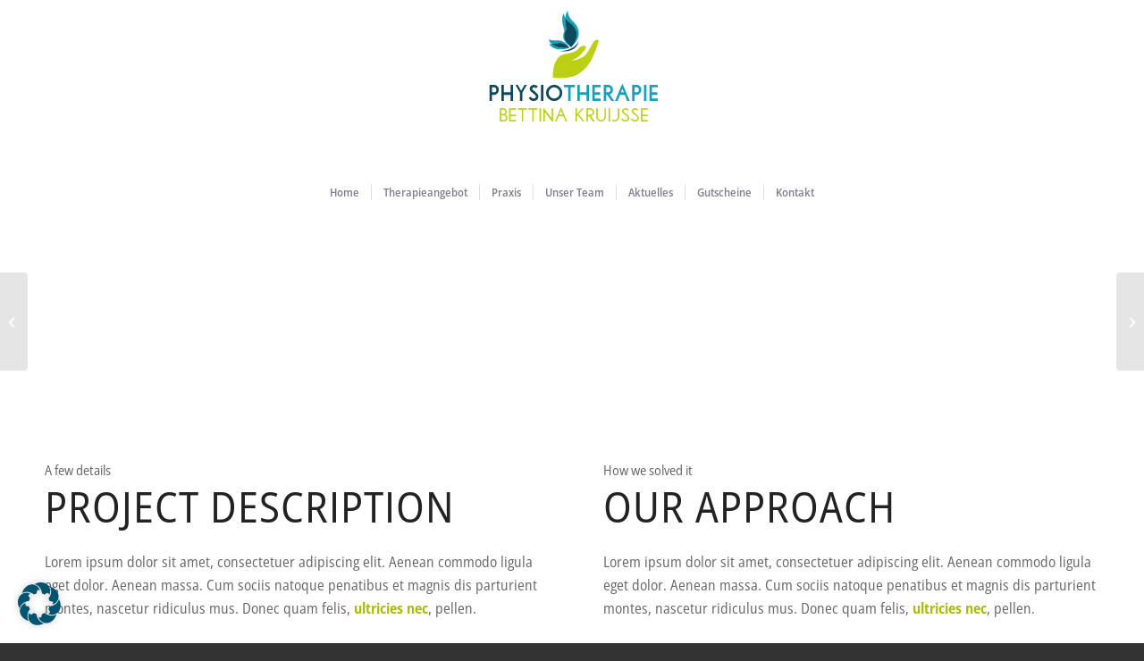

--- FILE ---
content_type: text/html; charset=UTF-8
request_url: https://physiotherapie-hausen.de/portfolio-item/project-2
body_size: 25297
content:
<!DOCTYPE html>
<html lang="de" class="html_stretched responsive av-preloader-disabled  html_header_top html_logo_center html_bottom_nav_header html_menu_right html_custom html_header_sticky html_header_shrinking_disabled html_header_transparency html_mobile_menu_phone html_header_searchicon_disabled html_content_align_center html_header_unstick_top_disabled html_header_stretch_disabled html_minimal_header html_minimal_header_shadow html_av-submenu-hidden html_av-submenu-display-click html_av-overlay-side html_av-overlay-side-classic html_av-submenu-noclone html_entry_id_334 av-cookies-no-cookie-consent av-no-preview av-default-lightbox html_text_menu_active av-mobile-menu-switch-default">
<head>
<meta charset="UTF-8" />


<!-- mobile setting -->
<meta name="viewport" content="width=device-width, initial-scale=1">

<!-- Scripts/CSS and wp_head hook -->
<meta name='robots' content='index, follow, max-image-preview:large, max-snippet:-1, max-video-preview:-1' />

	<!-- This site is optimized with the Yoast SEO plugin v26.7 - https://yoast.com/wordpress/plugins/seo/ -->
	<title>Portfolio Entry - Physiotherapie Hausen Bettina Kruijsse</title>
	<link rel="canonical" href="https://physiotherapie-hausen.de/portfolio-item/project-2" />
	<meta property="og:locale" content="de_DE" />
	<meta property="og:type" content="article" />
	<meta property="og:title" content="Portfolio Entry - Physiotherapie Hausen Bettina Kruijsse" />
	<meta property="og:url" content="https://physiotherapie-hausen.de/portfolio-item/project-2" />
	<meta property="og:site_name" content="Physiotherapie Hausen Bettina Kruijsse" />
	<meta property="og:image" content="https://physiotherapie-hausen.de/wp-content/uploads/2014/08/Showcase-02.png" />
	<meta property="og:image:width" content="724" />
	<meta property="og:image:height" content="724" />
	<meta property="og:image:type" content="image/png" />
	<meta name="twitter:card" content="summary_large_image" />
	<meta name="twitter:label1" content="Geschätzte Lesezeit" />
	<meta name="twitter:data1" content="13 Minuten" />
	<script type="application/ld+json" class="yoast-schema-graph">{"@context":"https://schema.org","@graph":[{"@type":"WebPage","@id":"https://physiotherapie-hausen.de/portfolio-item/project-2","url":"https://physiotherapie-hausen.de/portfolio-item/project-2","name":"Portfolio Entry - Physiotherapie Hausen Bettina Kruijsse","isPartOf":{"@id":"https://physiotherapie-hausen.de/#website"},"datePublished":"2014-09-13T14:40:26+00:00","breadcrumb":{"@id":"https://physiotherapie-hausen.de/portfolio-item/project-2#breadcrumb"},"inLanguage":"de","potentialAction":[{"@type":"ReadAction","target":["https://physiotherapie-hausen.de/portfolio-item/project-2"]}]},{"@type":"BreadcrumbList","@id":"https://physiotherapie-hausen.de/portfolio-item/project-2#breadcrumb","itemListElement":[{"@type":"ListItem","position":1,"name":"Startseite","item":"https://physiotherapie-hausen.de/physiotherapie-hausen"},{"@type":"ListItem","position":2,"name":"Portfolio Entry"}]},{"@type":"WebSite","@id":"https://physiotherapie-hausen.de/#website","url":"https://physiotherapie-hausen.de/","name":"Physiotherapie Hausen Bettina Kruijsse","description":"","potentialAction":[{"@type":"SearchAction","target":{"@type":"EntryPoint","urlTemplate":"https://physiotherapie-hausen.de/?s={search_term_string}"},"query-input":{"@type":"PropertyValueSpecification","valueRequired":true,"valueName":"search_term_string"}}],"inLanguage":"de"}]}</script>
	<!-- / Yoast SEO plugin. -->


<link rel="alternate" type="application/rss+xml" title="Physiotherapie Hausen Bettina Kruijsse &raquo; Feed" href="https://physiotherapie-hausen.de/feed" />
<link rel="alternate" type="application/rss+xml" title="Physiotherapie Hausen Bettina Kruijsse &raquo; Kommentar-Feed" href="https://physiotherapie-hausen.de/comments/feed" />
<link rel="alternate" title="oEmbed (JSON)" type="application/json+oembed" href="https://physiotherapie-hausen.de/wp-json/oembed/1.0/embed?url=https%3A%2F%2Fphysiotherapie-hausen.de%2Fportfolio-item%2Fproject-2" />
<link rel="alternate" title="oEmbed (XML)" type="text/xml+oembed" href="https://physiotherapie-hausen.de/wp-json/oembed/1.0/embed?url=https%3A%2F%2Fphysiotherapie-hausen.de%2Fportfolio-item%2Fproject-2&#038;format=xml" />
<style id='wp-img-auto-sizes-contain-inline-css' type='text/css'>
img:is([sizes=auto i],[sizes^="auto," i]){contain-intrinsic-size:3000px 1500px}
/*# sourceURL=wp-img-auto-sizes-contain-inline-css */
</style>
<link rel='stylesheet' id='avia-grid-css' href='https://physiotherapie-hausen.de/wp-content/themes/enfold-new/css/grid.css?ver=7.1.3' type='text/css' media='all' />
<link rel='stylesheet' id='avia-base-css' href='https://physiotherapie-hausen.de/wp-content/themes/enfold-new/css/base.css?ver=7.1.3' type='text/css' media='all' />
<link rel='stylesheet' id='avia-layout-css' href='https://physiotherapie-hausen.de/wp-content/themes/enfold-new/css/layout.css?ver=7.1.3' type='text/css' media='all' />
<link rel='stylesheet' id='avia-module-audioplayer-css' href='https://physiotherapie-hausen.de/wp-content/themes/enfold-new/config-templatebuilder/avia-shortcodes/audio-player/audio-player.css?ver=7.1.3' type='text/css' media='all' />
<link rel='stylesheet' id='avia-module-blog-css' href='https://physiotherapie-hausen.de/wp-content/themes/enfold-new/config-templatebuilder/avia-shortcodes/blog/blog.css?ver=7.1.3' type='text/css' media='all' />
<link rel='stylesheet' id='avia-module-postslider-css' href='https://physiotherapie-hausen.de/wp-content/themes/enfold-new/config-templatebuilder/avia-shortcodes/postslider/postslider.css?ver=7.1.3' type='text/css' media='all' />
<link rel='stylesheet' id='avia-module-button-css' href='https://physiotherapie-hausen.de/wp-content/themes/enfold-new/config-templatebuilder/avia-shortcodes/buttons/buttons.css?ver=7.1.3' type='text/css' media='all' />
<link rel='stylesheet' id='avia-module-buttonrow-css' href='https://physiotherapie-hausen.de/wp-content/themes/enfold-new/config-templatebuilder/avia-shortcodes/buttonrow/buttonrow.css?ver=7.1.3' type='text/css' media='all' />
<link rel='stylesheet' id='avia-module-button-fullwidth-css' href='https://physiotherapie-hausen.de/wp-content/themes/enfold-new/config-templatebuilder/avia-shortcodes/buttons_fullwidth/buttons_fullwidth.css?ver=7.1.3' type='text/css' media='all' />
<link rel='stylesheet' id='avia-module-catalogue-css' href='https://physiotherapie-hausen.de/wp-content/themes/enfold-new/config-templatebuilder/avia-shortcodes/catalogue/catalogue.css?ver=7.1.3' type='text/css' media='all' />
<link rel='stylesheet' id='avia-module-comments-css' href='https://physiotherapie-hausen.de/wp-content/themes/enfold-new/config-templatebuilder/avia-shortcodes/comments/comments.css?ver=7.1.3' type='text/css' media='all' />
<link rel='stylesheet' id='avia-module-contact-css' href='https://physiotherapie-hausen.de/wp-content/themes/enfold-new/config-templatebuilder/avia-shortcodes/contact/contact.css?ver=7.1.3' type='text/css' media='all' />
<link rel='stylesheet' id='avia-module-slideshow-css' href='https://physiotherapie-hausen.de/wp-content/themes/enfold-new/config-templatebuilder/avia-shortcodes/slideshow/slideshow.css?ver=7.1.3' type='text/css' media='all' />
<link rel='stylesheet' id='avia-module-slideshow-contentpartner-css' href='https://physiotherapie-hausen.de/wp-content/themes/enfold-new/config-templatebuilder/avia-shortcodes/contentslider/contentslider.css?ver=7.1.3' type='text/css' media='all' />
<link rel='stylesheet' id='avia-module-countdown-css' href='https://physiotherapie-hausen.de/wp-content/themes/enfold-new/config-templatebuilder/avia-shortcodes/countdown/countdown.css?ver=7.1.3' type='text/css' media='all' />
<link rel='stylesheet' id='avia-module-dynamic-field-css' href='https://physiotherapie-hausen.de/wp-content/themes/enfold-new/config-templatebuilder/avia-shortcodes/dynamic_field/dynamic_field.css?ver=7.1.3' type='text/css' media='all' />
<link rel='stylesheet' id='avia-module-gallery-css' href='https://physiotherapie-hausen.de/wp-content/themes/enfold-new/config-templatebuilder/avia-shortcodes/gallery/gallery.css?ver=7.1.3' type='text/css' media='all' />
<link rel='stylesheet' id='avia-module-gallery-hor-css' href='https://physiotherapie-hausen.de/wp-content/themes/enfold-new/config-templatebuilder/avia-shortcodes/gallery_horizontal/gallery_horizontal.css?ver=7.1.3' type='text/css' media='all' />
<link rel='stylesheet' id='avia-module-maps-css' href='https://physiotherapie-hausen.de/wp-content/themes/enfold-new/config-templatebuilder/avia-shortcodes/google_maps/google_maps.css?ver=7.1.3' type='text/css' media='all' />
<link rel='stylesheet' id='avia-module-gridrow-css' href='https://physiotherapie-hausen.de/wp-content/themes/enfold-new/config-templatebuilder/avia-shortcodes/grid_row/grid_row.css?ver=7.1.3' type='text/css' media='all' />
<link rel='stylesheet' id='avia-module-heading-css' href='https://physiotherapie-hausen.de/wp-content/themes/enfold-new/config-templatebuilder/avia-shortcodes/heading/heading.css?ver=7.1.3' type='text/css' media='all' />
<link rel='stylesheet' id='avia-module-rotator-css' href='https://physiotherapie-hausen.de/wp-content/themes/enfold-new/config-templatebuilder/avia-shortcodes/headline_rotator/headline_rotator.css?ver=7.1.3' type='text/css' media='all' />
<link rel='stylesheet' id='avia-module-hr-css' href='https://physiotherapie-hausen.de/wp-content/themes/enfold-new/config-templatebuilder/avia-shortcodes/hr/hr.css?ver=7.1.3' type='text/css' media='all' />
<link rel='stylesheet' id='avia-module-icon-css' href='https://physiotherapie-hausen.de/wp-content/themes/enfold-new/config-templatebuilder/avia-shortcodes/icon/icon.css?ver=7.1.3' type='text/css' media='all' />
<link rel='stylesheet' id='avia-module-icon-circles-css' href='https://physiotherapie-hausen.de/wp-content/themes/enfold-new/config-templatebuilder/avia-shortcodes/icon_circles/icon_circles.css?ver=7.1.3' type='text/css' media='all' />
<link rel='stylesheet' id='avia-module-iconbox-css' href='https://physiotherapie-hausen.de/wp-content/themes/enfold-new/config-templatebuilder/avia-shortcodes/iconbox/iconbox.css?ver=7.1.3' type='text/css' media='all' />
<link rel='stylesheet' id='avia-module-icongrid-css' href='https://physiotherapie-hausen.de/wp-content/themes/enfold-new/config-templatebuilder/avia-shortcodes/icongrid/icongrid.css?ver=7.1.3' type='text/css' media='all' />
<link rel='stylesheet' id='avia-module-iconlist-css' href='https://physiotherapie-hausen.de/wp-content/themes/enfold-new/config-templatebuilder/avia-shortcodes/iconlist/iconlist.css?ver=7.1.3' type='text/css' media='all' />
<link rel='stylesheet' id='avia-module-image-css' href='https://physiotherapie-hausen.de/wp-content/themes/enfold-new/config-templatebuilder/avia-shortcodes/image/image.css?ver=7.1.3' type='text/css' media='all' />
<link rel='stylesheet' id='avia-module-image-diff-css' href='https://physiotherapie-hausen.de/wp-content/themes/enfold-new/config-templatebuilder/avia-shortcodes/image_diff/image_diff.css?ver=7.1.3' type='text/css' media='all' />
<link rel='stylesheet' id='avia-module-hotspot-css' href='https://physiotherapie-hausen.de/wp-content/themes/enfold-new/config-templatebuilder/avia-shortcodes/image_hotspots/image_hotspots.css?ver=7.1.3' type='text/css' media='all' />
<link rel='stylesheet' id='avia-module-sc-lottie-animation-css' href='https://physiotherapie-hausen.de/wp-content/themes/enfold-new/config-templatebuilder/avia-shortcodes/lottie_animation/lottie_animation.css?ver=7.1.3' type='text/css' media='all' />
<link rel='stylesheet' id='avia-module-magazine-css' href='https://physiotherapie-hausen.de/wp-content/themes/enfold-new/config-templatebuilder/avia-shortcodes/magazine/magazine.css?ver=7.1.3' type='text/css' media='all' />
<link rel='stylesheet' id='avia-module-masonry-css' href='https://physiotherapie-hausen.de/wp-content/themes/enfold-new/config-templatebuilder/avia-shortcodes/masonry_entries/masonry_entries.css?ver=7.1.3' type='text/css' media='all' />
<link rel='stylesheet' id='avia-siteloader-css' href='https://physiotherapie-hausen.de/wp-content/themes/enfold-new/css/avia-snippet-site-preloader.css?ver=7.1.3' type='text/css' media='all' />
<link rel='stylesheet' id='avia-module-menu-css' href='https://physiotherapie-hausen.de/wp-content/themes/enfold-new/config-templatebuilder/avia-shortcodes/menu/menu.css?ver=7.1.3' type='text/css' media='all' />
<link rel='stylesheet' id='avia-module-notification-css' href='https://physiotherapie-hausen.de/wp-content/themes/enfold-new/config-templatebuilder/avia-shortcodes/notification/notification.css?ver=7.1.3' type='text/css' media='all' />
<link rel='stylesheet' id='avia-module-numbers-css' href='https://physiotherapie-hausen.de/wp-content/themes/enfold-new/config-templatebuilder/avia-shortcodes/numbers/numbers.css?ver=7.1.3' type='text/css' media='all' />
<link rel='stylesheet' id='avia-module-portfolio-css' href='https://physiotherapie-hausen.de/wp-content/themes/enfold-new/config-templatebuilder/avia-shortcodes/portfolio/portfolio.css?ver=7.1.3' type='text/css' media='all' />
<link rel='stylesheet' id='avia-module-post-metadata-css' href='https://physiotherapie-hausen.de/wp-content/themes/enfold-new/config-templatebuilder/avia-shortcodes/post_metadata/post_metadata.css?ver=7.1.3' type='text/css' media='all' />
<link rel='stylesheet' id='avia-module-progress-bar-css' href='https://physiotherapie-hausen.de/wp-content/themes/enfold-new/config-templatebuilder/avia-shortcodes/progressbar/progressbar.css?ver=7.1.3' type='text/css' media='all' />
<link rel='stylesheet' id='avia-module-promobox-css' href='https://physiotherapie-hausen.de/wp-content/themes/enfold-new/config-templatebuilder/avia-shortcodes/promobox/promobox.css?ver=7.1.3' type='text/css' media='all' />
<link rel='stylesheet' id='avia-sc-search-css' href='https://physiotherapie-hausen.de/wp-content/themes/enfold-new/config-templatebuilder/avia-shortcodes/search/search.css?ver=7.1.3' type='text/css' media='all' />
<link rel='stylesheet' id='avia-module-slideshow-accordion-css' href='https://physiotherapie-hausen.de/wp-content/themes/enfold-new/config-templatebuilder/avia-shortcodes/slideshow_accordion/slideshow_accordion.css?ver=7.1.3' type='text/css' media='all' />
<link rel='stylesheet' id='avia-module-slideshow-feature-image-css' href='https://physiotherapie-hausen.de/wp-content/themes/enfold-new/config-templatebuilder/avia-shortcodes/slideshow_feature_image/slideshow_feature_image.css?ver=7.1.3' type='text/css' media='all' />
<link rel='stylesheet' id='avia-module-slideshow-fullsize-css' href='https://physiotherapie-hausen.de/wp-content/themes/enfold-new/config-templatebuilder/avia-shortcodes/slideshow_fullsize/slideshow_fullsize.css?ver=7.1.3' type='text/css' media='all' />
<link rel='stylesheet' id='avia-module-slideshow-fullscreen-css' href='https://physiotherapie-hausen.de/wp-content/themes/enfold-new/config-templatebuilder/avia-shortcodes/slideshow_fullscreen/slideshow_fullscreen.css?ver=7.1.3' type='text/css' media='all' />
<link rel='stylesheet' id='avia-module-slideshow-ls-css' href='https://physiotherapie-hausen.de/wp-content/themes/enfold-new/config-templatebuilder/avia-shortcodes/slideshow_layerslider/slideshow_layerslider.css?ver=7.1.3' type='text/css' media='all' />
<link rel='stylesheet' id='avia-module-social-css' href='https://physiotherapie-hausen.de/wp-content/themes/enfold-new/config-templatebuilder/avia-shortcodes/social_share/social_share.css?ver=7.1.3' type='text/css' media='all' />
<link rel='stylesheet' id='avia-module-tabsection-css' href='https://physiotherapie-hausen.de/wp-content/themes/enfold-new/config-templatebuilder/avia-shortcodes/tab_section/tab_section.css?ver=7.1.3' type='text/css' media='all' />
<link rel='stylesheet' id='avia-module-table-css' href='https://physiotherapie-hausen.de/wp-content/themes/enfold-new/config-templatebuilder/avia-shortcodes/table/table.css?ver=7.1.3' type='text/css' media='all' />
<link rel='stylesheet' id='avia-module-tabs-css' href='https://physiotherapie-hausen.de/wp-content/themes/enfold-new/config-templatebuilder/avia-shortcodes/tabs/tabs.css?ver=7.1.3' type='text/css' media='all' />
<link rel='stylesheet' id='avia-module-team-css' href='https://physiotherapie-hausen.de/wp-content/themes/enfold-new/config-templatebuilder/avia-shortcodes/team/team.css?ver=7.1.3' type='text/css' media='all' />
<link rel='stylesheet' id='avia-module-testimonials-css' href='https://physiotherapie-hausen.de/wp-content/themes/enfold-new/config-templatebuilder/avia-shortcodes/testimonials/testimonials.css?ver=7.1.3' type='text/css' media='all' />
<link rel='stylesheet' id='avia-module-timeline-css' href='https://physiotherapie-hausen.de/wp-content/themes/enfold-new/config-templatebuilder/avia-shortcodes/timeline/timeline.css?ver=7.1.3' type='text/css' media='all' />
<link rel='stylesheet' id='avia-module-toggles-css' href='https://physiotherapie-hausen.de/wp-content/themes/enfold-new/config-templatebuilder/avia-shortcodes/toggles/toggles.css?ver=7.1.3' type='text/css' media='all' />
<link rel='stylesheet' id='avia-module-video-css' href='https://physiotherapie-hausen.de/wp-content/themes/enfold-new/config-templatebuilder/avia-shortcodes/video/video.css?ver=7.1.3' type='text/css' media='all' />
<style id='wp-emoji-styles-inline-css' type='text/css'>

	img.wp-smiley, img.emoji {
		display: inline !important;
		border: none !important;
		box-shadow: none !important;
		height: 1em !important;
		width: 1em !important;
		margin: 0 0.07em !important;
		vertical-align: -0.1em !important;
		background: none !important;
		padding: 0 !important;
	}
/*# sourceURL=wp-emoji-styles-inline-css */
</style>
<style id='wp-block-library-inline-css' type='text/css'>
:root{--wp-block-synced-color:#7a00df;--wp-block-synced-color--rgb:122,0,223;--wp-bound-block-color:var(--wp-block-synced-color);--wp-editor-canvas-background:#ddd;--wp-admin-theme-color:#007cba;--wp-admin-theme-color--rgb:0,124,186;--wp-admin-theme-color-darker-10:#006ba1;--wp-admin-theme-color-darker-10--rgb:0,107,160.5;--wp-admin-theme-color-darker-20:#005a87;--wp-admin-theme-color-darker-20--rgb:0,90,135;--wp-admin-border-width-focus:2px}@media (min-resolution:192dpi){:root{--wp-admin-border-width-focus:1.5px}}.wp-element-button{cursor:pointer}:root .has-very-light-gray-background-color{background-color:#eee}:root .has-very-dark-gray-background-color{background-color:#313131}:root .has-very-light-gray-color{color:#eee}:root .has-very-dark-gray-color{color:#313131}:root .has-vivid-green-cyan-to-vivid-cyan-blue-gradient-background{background:linear-gradient(135deg,#00d084,#0693e3)}:root .has-purple-crush-gradient-background{background:linear-gradient(135deg,#34e2e4,#4721fb 50%,#ab1dfe)}:root .has-hazy-dawn-gradient-background{background:linear-gradient(135deg,#faaca8,#dad0ec)}:root .has-subdued-olive-gradient-background{background:linear-gradient(135deg,#fafae1,#67a671)}:root .has-atomic-cream-gradient-background{background:linear-gradient(135deg,#fdd79a,#004a59)}:root .has-nightshade-gradient-background{background:linear-gradient(135deg,#330968,#31cdcf)}:root .has-midnight-gradient-background{background:linear-gradient(135deg,#020381,#2874fc)}:root{--wp--preset--font-size--normal:16px;--wp--preset--font-size--huge:42px}.has-regular-font-size{font-size:1em}.has-larger-font-size{font-size:2.625em}.has-normal-font-size{font-size:var(--wp--preset--font-size--normal)}.has-huge-font-size{font-size:var(--wp--preset--font-size--huge)}.has-text-align-center{text-align:center}.has-text-align-left{text-align:left}.has-text-align-right{text-align:right}.has-fit-text{white-space:nowrap!important}#end-resizable-editor-section{display:none}.aligncenter{clear:both}.items-justified-left{justify-content:flex-start}.items-justified-center{justify-content:center}.items-justified-right{justify-content:flex-end}.items-justified-space-between{justify-content:space-between}.screen-reader-text{border:0;clip-path:inset(50%);height:1px;margin:-1px;overflow:hidden;padding:0;position:absolute;width:1px;word-wrap:normal!important}.screen-reader-text:focus{background-color:#ddd;clip-path:none;color:#444;display:block;font-size:1em;height:auto;left:5px;line-height:normal;padding:15px 23px 14px;text-decoration:none;top:5px;width:auto;z-index:100000}html :where(.has-border-color){border-style:solid}html :where([style*=border-top-color]){border-top-style:solid}html :where([style*=border-right-color]){border-right-style:solid}html :where([style*=border-bottom-color]){border-bottom-style:solid}html :where([style*=border-left-color]){border-left-style:solid}html :where([style*=border-width]){border-style:solid}html :where([style*=border-top-width]){border-top-style:solid}html :where([style*=border-right-width]){border-right-style:solid}html :where([style*=border-bottom-width]){border-bottom-style:solid}html :where([style*=border-left-width]){border-left-style:solid}html :where(img[class*=wp-image-]){height:auto;max-width:100%}:where(figure){margin:0 0 1em}html :where(.is-position-sticky){--wp-admin--admin-bar--position-offset:var(--wp-admin--admin-bar--height,0px)}@media screen and (max-width:600px){html :where(.is-position-sticky){--wp-admin--admin-bar--position-offset:0px}}

/*# sourceURL=wp-block-library-inline-css */
</style><style id='wp-block-image-inline-css' type='text/css'>
.wp-block-image>a,.wp-block-image>figure>a{display:inline-block}.wp-block-image img{box-sizing:border-box;height:auto;max-width:100%;vertical-align:bottom}@media not (prefers-reduced-motion){.wp-block-image img.hide{visibility:hidden}.wp-block-image img.show{animation:show-content-image .4s}}.wp-block-image[style*=border-radius] img,.wp-block-image[style*=border-radius]>a{border-radius:inherit}.wp-block-image.has-custom-border img{box-sizing:border-box}.wp-block-image.aligncenter{text-align:center}.wp-block-image.alignfull>a,.wp-block-image.alignwide>a{width:100%}.wp-block-image.alignfull img,.wp-block-image.alignwide img{height:auto;width:100%}.wp-block-image .aligncenter,.wp-block-image .alignleft,.wp-block-image .alignright,.wp-block-image.aligncenter,.wp-block-image.alignleft,.wp-block-image.alignright{display:table}.wp-block-image .aligncenter>figcaption,.wp-block-image .alignleft>figcaption,.wp-block-image .alignright>figcaption,.wp-block-image.aligncenter>figcaption,.wp-block-image.alignleft>figcaption,.wp-block-image.alignright>figcaption{caption-side:bottom;display:table-caption}.wp-block-image .alignleft{float:left;margin:.5em 1em .5em 0}.wp-block-image .alignright{float:right;margin:.5em 0 .5em 1em}.wp-block-image .aligncenter{margin-left:auto;margin-right:auto}.wp-block-image :where(figcaption){margin-bottom:1em;margin-top:.5em}.wp-block-image.is-style-circle-mask img{border-radius:9999px}@supports ((-webkit-mask-image:none) or (mask-image:none)) or (-webkit-mask-image:none){.wp-block-image.is-style-circle-mask img{border-radius:0;-webkit-mask-image:url('data:image/svg+xml;utf8,<svg viewBox="0 0 100 100" xmlns="http://www.w3.org/2000/svg"><circle cx="50" cy="50" r="50"/></svg>');mask-image:url('data:image/svg+xml;utf8,<svg viewBox="0 0 100 100" xmlns="http://www.w3.org/2000/svg"><circle cx="50" cy="50" r="50"/></svg>');mask-mode:alpha;-webkit-mask-position:center;mask-position:center;-webkit-mask-repeat:no-repeat;mask-repeat:no-repeat;-webkit-mask-size:contain;mask-size:contain}}:root :where(.wp-block-image.is-style-rounded img,.wp-block-image .is-style-rounded img){border-radius:9999px}.wp-block-image figure{margin:0}.wp-lightbox-container{display:flex;flex-direction:column;position:relative}.wp-lightbox-container img{cursor:zoom-in}.wp-lightbox-container img:hover+button{opacity:1}.wp-lightbox-container button{align-items:center;backdrop-filter:blur(16px) saturate(180%);background-color:#5a5a5a40;border:none;border-radius:4px;cursor:zoom-in;display:flex;height:20px;justify-content:center;opacity:0;padding:0;position:absolute;right:16px;text-align:center;top:16px;width:20px;z-index:100}@media not (prefers-reduced-motion){.wp-lightbox-container button{transition:opacity .2s ease}}.wp-lightbox-container button:focus-visible{outline:3px auto #5a5a5a40;outline:3px auto -webkit-focus-ring-color;outline-offset:3px}.wp-lightbox-container button:hover{cursor:pointer;opacity:1}.wp-lightbox-container button:focus{opacity:1}.wp-lightbox-container button:focus,.wp-lightbox-container button:hover,.wp-lightbox-container button:not(:hover):not(:active):not(.has-background){background-color:#5a5a5a40;border:none}.wp-lightbox-overlay{box-sizing:border-box;cursor:zoom-out;height:100vh;left:0;overflow:hidden;position:fixed;top:0;visibility:hidden;width:100%;z-index:100000}.wp-lightbox-overlay .close-button{align-items:center;cursor:pointer;display:flex;justify-content:center;min-height:40px;min-width:40px;padding:0;position:absolute;right:calc(env(safe-area-inset-right) + 16px);top:calc(env(safe-area-inset-top) + 16px);z-index:5000000}.wp-lightbox-overlay .close-button:focus,.wp-lightbox-overlay .close-button:hover,.wp-lightbox-overlay .close-button:not(:hover):not(:active):not(.has-background){background:none;border:none}.wp-lightbox-overlay .lightbox-image-container{height:var(--wp--lightbox-container-height);left:50%;overflow:hidden;position:absolute;top:50%;transform:translate(-50%,-50%);transform-origin:top left;width:var(--wp--lightbox-container-width);z-index:9999999999}.wp-lightbox-overlay .wp-block-image{align-items:center;box-sizing:border-box;display:flex;height:100%;justify-content:center;margin:0;position:relative;transform-origin:0 0;width:100%;z-index:3000000}.wp-lightbox-overlay .wp-block-image img{height:var(--wp--lightbox-image-height);min-height:var(--wp--lightbox-image-height);min-width:var(--wp--lightbox-image-width);width:var(--wp--lightbox-image-width)}.wp-lightbox-overlay .wp-block-image figcaption{display:none}.wp-lightbox-overlay button{background:none;border:none}.wp-lightbox-overlay .scrim{background-color:#fff;height:100%;opacity:.9;position:absolute;width:100%;z-index:2000000}.wp-lightbox-overlay.active{visibility:visible}@media not (prefers-reduced-motion){.wp-lightbox-overlay.active{animation:turn-on-visibility .25s both}.wp-lightbox-overlay.active img{animation:turn-on-visibility .35s both}.wp-lightbox-overlay.show-closing-animation:not(.active){animation:turn-off-visibility .35s both}.wp-lightbox-overlay.show-closing-animation:not(.active) img{animation:turn-off-visibility .25s both}.wp-lightbox-overlay.zoom.active{animation:none;opacity:1;visibility:visible}.wp-lightbox-overlay.zoom.active .lightbox-image-container{animation:lightbox-zoom-in .4s}.wp-lightbox-overlay.zoom.active .lightbox-image-container img{animation:none}.wp-lightbox-overlay.zoom.active .scrim{animation:turn-on-visibility .4s forwards}.wp-lightbox-overlay.zoom.show-closing-animation:not(.active){animation:none}.wp-lightbox-overlay.zoom.show-closing-animation:not(.active) .lightbox-image-container{animation:lightbox-zoom-out .4s}.wp-lightbox-overlay.zoom.show-closing-animation:not(.active) .lightbox-image-container img{animation:none}.wp-lightbox-overlay.zoom.show-closing-animation:not(.active) .scrim{animation:turn-off-visibility .4s forwards}}@keyframes show-content-image{0%{visibility:hidden}99%{visibility:hidden}to{visibility:visible}}@keyframes turn-on-visibility{0%{opacity:0}to{opacity:1}}@keyframes turn-off-visibility{0%{opacity:1;visibility:visible}99%{opacity:0;visibility:visible}to{opacity:0;visibility:hidden}}@keyframes lightbox-zoom-in{0%{transform:translate(calc((-100vw + var(--wp--lightbox-scrollbar-width))/2 + var(--wp--lightbox-initial-left-position)),calc(-50vh + var(--wp--lightbox-initial-top-position))) scale(var(--wp--lightbox-scale))}to{transform:translate(-50%,-50%) scale(1)}}@keyframes lightbox-zoom-out{0%{transform:translate(-50%,-50%) scale(1);visibility:visible}99%{visibility:visible}to{transform:translate(calc((-100vw + var(--wp--lightbox-scrollbar-width))/2 + var(--wp--lightbox-initial-left-position)),calc(-50vh + var(--wp--lightbox-initial-top-position))) scale(var(--wp--lightbox-scale));visibility:hidden}}
/*# sourceURL=https://physiotherapie-hausen.de/wp-includes/blocks/image/style.min.css */
</style>
<style id='wp-block-group-inline-css' type='text/css'>
.wp-block-group{box-sizing:border-box}:where(.wp-block-group.wp-block-group-is-layout-constrained){position:relative}
/*# sourceURL=https://physiotherapie-hausen.de/wp-includes/blocks/group/style.min.css */
</style>
<style id='wp-block-paragraph-inline-css' type='text/css'>
.is-small-text{font-size:.875em}.is-regular-text{font-size:1em}.is-large-text{font-size:2.25em}.is-larger-text{font-size:3em}.has-drop-cap:not(:focus):first-letter{float:left;font-size:8.4em;font-style:normal;font-weight:100;line-height:.68;margin:.05em .1em 0 0;text-transform:uppercase}body.rtl .has-drop-cap:not(:focus):first-letter{float:none;margin-left:.1em}p.has-drop-cap.has-background{overflow:hidden}:root :where(p.has-background){padding:1.25em 2.375em}:where(p.has-text-color:not(.has-link-color)) a{color:inherit}p.has-text-align-left[style*="writing-mode:vertical-lr"],p.has-text-align-right[style*="writing-mode:vertical-rl"]{rotate:180deg}
/*# sourceURL=https://physiotherapie-hausen.de/wp-includes/blocks/paragraph/style.min.css */
</style>
<style id='global-styles-inline-css' type='text/css'>
:root{--wp--preset--aspect-ratio--square: 1;--wp--preset--aspect-ratio--4-3: 4/3;--wp--preset--aspect-ratio--3-4: 3/4;--wp--preset--aspect-ratio--3-2: 3/2;--wp--preset--aspect-ratio--2-3: 2/3;--wp--preset--aspect-ratio--16-9: 16/9;--wp--preset--aspect-ratio--9-16: 9/16;--wp--preset--color--black: #000000;--wp--preset--color--cyan-bluish-gray: #abb8c3;--wp--preset--color--white: #ffffff;--wp--preset--color--pale-pink: #f78da7;--wp--preset--color--vivid-red: #cf2e2e;--wp--preset--color--luminous-vivid-orange: #ff6900;--wp--preset--color--luminous-vivid-amber: #fcb900;--wp--preset--color--light-green-cyan: #7bdcb5;--wp--preset--color--vivid-green-cyan: #00d084;--wp--preset--color--pale-cyan-blue: #8ed1fc;--wp--preset--color--vivid-cyan-blue: #0693e3;--wp--preset--color--vivid-purple: #9b51e0;--wp--preset--color--metallic-red: #b02b2c;--wp--preset--color--maximum-yellow-red: #edae44;--wp--preset--color--yellow-sun: #eeee22;--wp--preset--color--palm-leaf: #83a846;--wp--preset--color--aero: #7bb0e7;--wp--preset--color--old-lavender: #745f7e;--wp--preset--color--steel-teal: #5f8789;--wp--preset--color--raspberry-pink: #d65799;--wp--preset--color--medium-turquoise: #4ecac2;--wp--preset--gradient--vivid-cyan-blue-to-vivid-purple: linear-gradient(135deg,rgb(6,147,227) 0%,rgb(155,81,224) 100%);--wp--preset--gradient--light-green-cyan-to-vivid-green-cyan: linear-gradient(135deg,rgb(122,220,180) 0%,rgb(0,208,130) 100%);--wp--preset--gradient--luminous-vivid-amber-to-luminous-vivid-orange: linear-gradient(135deg,rgb(252,185,0) 0%,rgb(255,105,0) 100%);--wp--preset--gradient--luminous-vivid-orange-to-vivid-red: linear-gradient(135deg,rgb(255,105,0) 0%,rgb(207,46,46) 100%);--wp--preset--gradient--very-light-gray-to-cyan-bluish-gray: linear-gradient(135deg,rgb(238,238,238) 0%,rgb(169,184,195) 100%);--wp--preset--gradient--cool-to-warm-spectrum: linear-gradient(135deg,rgb(74,234,220) 0%,rgb(151,120,209) 20%,rgb(207,42,186) 40%,rgb(238,44,130) 60%,rgb(251,105,98) 80%,rgb(254,248,76) 100%);--wp--preset--gradient--blush-light-purple: linear-gradient(135deg,rgb(255,206,236) 0%,rgb(152,150,240) 100%);--wp--preset--gradient--blush-bordeaux: linear-gradient(135deg,rgb(254,205,165) 0%,rgb(254,45,45) 50%,rgb(107,0,62) 100%);--wp--preset--gradient--luminous-dusk: linear-gradient(135deg,rgb(255,203,112) 0%,rgb(199,81,192) 50%,rgb(65,88,208) 100%);--wp--preset--gradient--pale-ocean: linear-gradient(135deg,rgb(255,245,203) 0%,rgb(182,227,212) 50%,rgb(51,167,181) 100%);--wp--preset--gradient--electric-grass: linear-gradient(135deg,rgb(202,248,128) 0%,rgb(113,206,126) 100%);--wp--preset--gradient--midnight: linear-gradient(135deg,rgb(2,3,129) 0%,rgb(40,116,252) 100%);--wp--preset--font-size--small: 1rem;--wp--preset--font-size--medium: 1.125rem;--wp--preset--font-size--large: 1.75rem;--wp--preset--font-size--x-large: clamp(1.75rem, 3vw, 2.25rem);--wp--preset--spacing--20: 0.44rem;--wp--preset--spacing--30: 0.67rem;--wp--preset--spacing--40: 1rem;--wp--preset--spacing--50: 1.5rem;--wp--preset--spacing--60: 2.25rem;--wp--preset--spacing--70: 3.38rem;--wp--preset--spacing--80: 5.06rem;--wp--preset--shadow--natural: 6px 6px 9px rgba(0, 0, 0, 0.2);--wp--preset--shadow--deep: 12px 12px 50px rgba(0, 0, 0, 0.4);--wp--preset--shadow--sharp: 6px 6px 0px rgba(0, 0, 0, 0.2);--wp--preset--shadow--outlined: 6px 6px 0px -3px rgb(255, 255, 255), 6px 6px rgb(0, 0, 0);--wp--preset--shadow--crisp: 6px 6px 0px rgb(0, 0, 0);}:root { --wp--style--global--content-size: 800px;--wp--style--global--wide-size: 1130px; }:where(body) { margin: 0; }.wp-site-blocks > .alignleft { float: left; margin-right: 2em; }.wp-site-blocks > .alignright { float: right; margin-left: 2em; }.wp-site-blocks > .aligncenter { justify-content: center; margin-left: auto; margin-right: auto; }:where(.is-layout-flex){gap: 0.5em;}:where(.is-layout-grid){gap: 0.5em;}.is-layout-flow > .alignleft{float: left;margin-inline-start: 0;margin-inline-end: 2em;}.is-layout-flow > .alignright{float: right;margin-inline-start: 2em;margin-inline-end: 0;}.is-layout-flow > .aligncenter{margin-left: auto !important;margin-right: auto !important;}.is-layout-constrained > .alignleft{float: left;margin-inline-start: 0;margin-inline-end: 2em;}.is-layout-constrained > .alignright{float: right;margin-inline-start: 2em;margin-inline-end: 0;}.is-layout-constrained > .aligncenter{margin-left: auto !important;margin-right: auto !important;}.is-layout-constrained > :where(:not(.alignleft):not(.alignright):not(.alignfull)){max-width: var(--wp--style--global--content-size);margin-left: auto !important;margin-right: auto !important;}.is-layout-constrained > .alignwide{max-width: var(--wp--style--global--wide-size);}body .is-layout-flex{display: flex;}.is-layout-flex{flex-wrap: wrap;align-items: center;}.is-layout-flex > :is(*, div){margin: 0;}body .is-layout-grid{display: grid;}.is-layout-grid > :is(*, div){margin: 0;}body{padding-top: 0px;padding-right: 0px;padding-bottom: 0px;padding-left: 0px;}a:where(:not(.wp-element-button)){text-decoration: underline;}:root :where(.wp-element-button, .wp-block-button__link){background-color: #32373c;border-width: 0;color: #fff;font-family: inherit;font-size: inherit;font-style: inherit;font-weight: inherit;letter-spacing: inherit;line-height: inherit;padding-top: calc(0.667em + 2px);padding-right: calc(1.333em + 2px);padding-bottom: calc(0.667em + 2px);padding-left: calc(1.333em + 2px);text-decoration: none;text-transform: inherit;}.has-black-color{color: var(--wp--preset--color--black) !important;}.has-cyan-bluish-gray-color{color: var(--wp--preset--color--cyan-bluish-gray) !important;}.has-white-color{color: var(--wp--preset--color--white) !important;}.has-pale-pink-color{color: var(--wp--preset--color--pale-pink) !important;}.has-vivid-red-color{color: var(--wp--preset--color--vivid-red) !important;}.has-luminous-vivid-orange-color{color: var(--wp--preset--color--luminous-vivid-orange) !important;}.has-luminous-vivid-amber-color{color: var(--wp--preset--color--luminous-vivid-amber) !important;}.has-light-green-cyan-color{color: var(--wp--preset--color--light-green-cyan) !important;}.has-vivid-green-cyan-color{color: var(--wp--preset--color--vivid-green-cyan) !important;}.has-pale-cyan-blue-color{color: var(--wp--preset--color--pale-cyan-blue) !important;}.has-vivid-cyan-blue-color{color: var(--wp--preset--color--vivid-cyan-blue) !important;}.has-vivid-purple-color{color: var(--wp--preset--color--vivid-purple) !important;}.has-metallic-red-color{color: var(--wp--preset--color--metallic-red) !important;}.has-maximum-yellow-red-color{color: var(--wp--preset--color--maximum-yellow-red) !important;}.has-yellow-sun-color{color: var(--wp--preset--color--yellow-sun) !important;}.has-palm-leaf-color{color: var(--wp--preset--color--palm-leaf) !important;}.has-aero-color{color: var(--wp--preset--color--aero) !important;}.has-old-lavender-color{color: var(--wp--preset--color--old-lavender) !important;}.has-steel-teal-color{color: var(--wp--preset--color--steel-teal) !important;}.has-raspberry-pink-color{color: var(--wp--preset--color--raspberry-pink) !important;}.has-medium-turquoise-color{color: var(--wp--preset--color--medium-turquoise) !important;}.has-black-background-color{background-color: var(--wp--preset--color--black) !important;}.has-cyan-bluish-gray-background-color{background-color: var(--wp--preset--color--cyan-bluish-gray) !important;}.has-white-background-color{background-color: var(--wp--preset--color--white) !important;}.has-pale-pink-background-color{background-color: var(--wp--preset--color--pale-pink) !important;}.has-vivid-red-background-color{background-color: var(--wp--preset--color--vivid-red) !important;}.has-luminous-vivid-orange-background-color{background-color: var(--wp--preset--color--luminous-vivid-orange) !important;}.has-luminous-vivid-amber-background-color{background-color: var(--wp--preset--color--luminous-vivid-amber) !important;}.has-light-green-cyan-background-color{background-color: var(--wp--preset--color--light-green-cyan) !important;}.has-vivid-green-cyan-background-color{background-color: var(--wp--preset--color--vivid-green-cyan) !important;}.has-pale-cyan-blue-background-color{background-color: var(--wp--preset--color--pale-cyan-blue) !important;}.has-vivid-cyan-blue-background-color{background-color: var(--wp--preset--color--vivid-cyan-blue) !important;}.has-vivid-purple-background-color{background-color: var(--wp--preset--color--vivid-purple) !important;}.has-metallic-red-background-color{background-color: var(--wp--preset--color--metallic-red) !important;}.has-maximum-yellow-red-background-color{background-color: var(--wp--preset--color--maximum-yellow-red) !important;}.has-yellow-sun-background-color{background-color: var(--wp--preset--color--yellow-sun) !important;}.has-palm-leaf-background-color{background-color: var(--wp--preset--color--palm-leaf) !important;}.has-aero-background-color{background-color: var(--wp--preset--color--aero) !important;}.has-old-lavender-background-color{background-color: var(--wp--preset--color--old-lavender) !important;}.has-steel-teal-background-color{background-color: var(--wp--preset--color--steel-teal) !important;}.has-raspberry-pink-background-color{background-color: var(--wp--preset--color--raspberry-pink) !important;}.has-medium-turquoise-background-color{background-color: var(--wp--preset--color--medium-turquoise) !important;}.has-black-border-color{border-color: var(--wp--preset--color--black) !important;}.has-cyan-bluish-gray-border-color{border-color: var(--wp--preset--color--cyan-bluish-gray) !important;}.has-white-border-color{border-color: var(--wp--preset--color--white) !important;}.has-pale-pink-border-color{border-color: var(--wp--preset--color--pale-pink) !important;}.has-vivid-red-border-color{border-color: var(--wp--preset--color--vivid-red) !important;}.has-luminous-vivid-orange-border-color{border-color: var(--wp--preset--color--luminous-vivid-orange) !important;}.has-luminous-vivid-amber-border-color{border-color: var(--wp--preset--color--luminous-vivid-amber) !important;}.has-light-green-cyan-border-color{border-color: var(--wp--preset--color--light-green-cyan) !important;}.has-vivid-green-cyan-border-color{border-color: var(--wp--preset--color--vivid-green-cyan) !important;}.has-pale-cyan-blue-border-color{border-color: var(--wp--preset--color--pale-cyan-blue) !important;}.has-vivid-cyan-blue-border-color{border-color: var(--wp--preset--color--vivid-cyan-blue) !important;}.has-vivid-purple-border-color{border-color: var(--wp--preset--color--vivid-purple) !important;}.has-metallic-red-border-color{border-color: var(--wp--preset--color--metallic-red) !important;}.has-maximum-yellow-red-border-color{border-color: var(--wp--preset--color--maximum-yellow-red) !important;}.has-yellow-sun-border-color{border-color: var(--wp--preset--color--yellow-sun) !important;}.has-palm-leaf-border-color{border-color: var(--wp--preset--color--palm-leaf) !important;}.has-aero-border-color{border-color: var(--wp--preset--color--aero) !important;}.has-old-lavender-border-color{border-color: var(--wp--preset--color--old-lavender) !important;}.has-steel-teal-border-color{border-color: var(--wp--preset--color--steel-teal) !important;}.has-raspberry-pink-border-color{border-color: var(--wp--preset--color--raspberry-pink) !important;}.has-medium-turquoise-border-color{border-color: var(--wp--preset--color--medium-turquoise) !important;}.has-vivid-cyan-blue-to-vivid-purple-gradient-background{background: var(--wp--preset--gradient--vivid-cyan-blue-to-vivid-purple) !important;}.has-light-green-cyan-to-vivid-green-cyan-gradient-background{background: var(--wp--preset--gradient--light-green-cyan-to-vivid-green-cyan) !important;}.has-luminous-vivid-amber-to-luminous-vivid-orange-gradient-background{background: var(--wp--preset--gradient--luminous-vivid-amber-to-luminous-vivid-orange) !important;}.has-luminous-vivid-orange-to-vivid-red-gradient-background{background: var(--wp--preset--gradient--luminous-vivid-orange-to-vivid-red) !important;}.has-very-light-gray-to-cyan-bluish-gray-gradient-background{background: var(--wp--preset--gradient--very-light-gray-to-cyan-bluish-gray) !important;}.has-cool-to-warm-spectrum-gradient-background{background: var(--wp--preset--gradient--cool-to-warm-spectrum) !important;}.has-blush-light-purple-gradient-background{background: var(--wp--preset--gradient--blush-light-purple) !important;}.has-blush-bordeaux-gradient-background{background: var(--wp--preset--gradient--blush-bordeaux) !important;}.has-luminous-dusk-gradient-background{background: var(--wp--preset--gradient--luminous-dusk) !important;}.has-pale-ocean-gradient-background{background: var(--wp--preset--gradient--pale-ocean) !important;}.has-electric-grass-gradient-background{background: var(--wp--preset--gradient--electric-grass) !important;}.has-midnight-gradient-background{background: var(--wp--preset--gradient--midnight) !important;}.has-small-font-size{font-size: var(--wp--preset--font-size--small) !important;}.has-medium-font-size{font-size: var(--wp--preset--font-size--medium) !important;}.has-large-font-size{font-size: var(--wp--preset--font-size--large) !important;}.has-x-large-font-size{font-size: var(--wp--preset--font-size--x-large) !important;}
/*# sourceURL=global-styles-inline-css */
</style>
<style id='core-block-supports-inline-css' type='text/css'>
.wp-container-core-group-is-layout-ad2f72ca{flex-wrap:nowrap;}
/*# sourceURL=core-block-supports-inline-css */
</style>

<link rel='stylesheet' id='contact-form-7-css' href='https://physiotherapie-hausen.de/wp-content/plugins/contact-form-7/includes/css/styles.css?ver=6.1.4' type='text/css' media='all' />
<link rel='stylesheet' id='avia-scs-css' href='https://physiotherapie-hausen.de/wp-content/themes/enfold-new/css/shortcodes.css?ver=7.1.3' type='text/css' media='all' />
<link rel='stylesheet' id='avia-fold-unfold-css' href='https://physiotherapie-hausen.de/wp-content/themes/enfold-new/css/avia-snippet-fold-unfold.css?ver=7.1.3' type='text/css' media='all' />
<link rel='stylesheet' id='avia-popup-css-css' href='https://physiotherapie-hausen.de/wp-content/themes/enfold-new/js/aviapopup/magnific-popup.min.css?ver=7.1.3' type='text/css' media='screen' />
<link rel='stylesheet' id='avia-lightbox-css' href='https://physiotherapie-hausen.de/wp-content/themes/enfold-new/css/avia-snippet-lightbox.css?ver=7.1.3' type='text/css' media='screen' />
<link rel='stylesheet' id='avia-widget-css-css' href='https://physiotherapie-hausen.de/wp-content/themes/enfold-new/css/avia-snippet-widget.css?ver=7.1.3' type='text/css' media='screen' />
<link rel='stylesheet' id='avia-dynamic-css' href='https://physiotherapie-hausen.de/wp-content/uploads/dynamic_avia/enfold.css?ver=6968d8a53e997' type='text/css' media='all' />
<link rel='stylesheet' id='avia-custom-css' href='https://physiotherapie-hausen.de/wp-content/themes/enfold-new/css/custom.css?ver=7.1.3' type='text/css' media='all' />
<link rel='stylesheet' id='borlabs-cookie-custom-css' href='https://physiotherapie-hausen.de/wp-content/cache/borlabs-cookie/1/borlabs-cookie-1-de.css?ver=3.3.23-21' type='text/css' media='all' />
<link rel='stylesheet' id='avia-single-post-334-css' href='https://physiotherapie-hausen.de/wp-content/uploads/dynamic_avia/avia_posts_css/post-334.css?ver=ver-1768496964' type='text/css' media='all' />
<script type="text/javascript" src="https://physiotherapie-hausen.de/wp-includes/js/jquery/jquery.min.js?ver=3.7.1" id="jquery-core-js"></script>
<script type="text/javascript" src="https://physiotherapie-hausen.de/wp-includes/js/jquery/jquery-migrate.min.js?ver=3.4.1" id="jquery-migrate-js"></script>
<script type="text/javascript" src="https://physiotherapie-hausen.de/wp-content/themes/enfold-new/js/avia-js.js?ver=7.1.3" id="avia-js-js"></script>
<script type="text/javascript" src="https://physiotherapie-hausen.de/wp-content/themes/enfold-new/js/avia-compat.js?ver=7.1.3" id="avia-compat-js"></script>
<script data-no-optimize="1" data-no-minify="1" data-cfasync="false" type="text/javascript" src="https://physiotherapie-hausen.de/wp-content/cache/borlabs-cookie/1/borlabs-cookie-config-de.json.js?ver=3.3.23-27" id="borlabs-cookie-config-js"></script>
<link rel="https://api.w.org/" href="https://physiotherapie-hausen.de/wp-json/" /><link rel="alternate" title="JSON" type="application/json" href="https://physiotherapie-hausen.de/wp-json/wp/v2/portfolio/334" /><link rel="EditURI" type="application/rsd+xml" title="RSD" href="https://physiotherapie-hausen.de/xmlrpc.php?rsd" />
<meta name="generator" content="WordPress 6.9" />
<link rel='shortlink' href='https://physiotherapie-hausen.de/?p=334' />
<meta name="ti-site-data" content="[base64]" />
<link rel="icon" href="https://physiotherapie-hausen.de/wp-content/uploads/2018/05/Favicon_Bettina_Kruijsse-223x300.png" type="image/png">
<!--[if lt IE 9]><script src="https://physiotherapie-hausen.de/wp-content/themes/enfold-new/js/html5shiv.js"></script><![endif]--><link rel="profile" href="https://gmpg.org/xfn/11" />
<link rel="alternate" type="application/rss+xml" title="Physiotherapie Hausen Bettina Kruijsse RSS2 Feed" href="https://physiotherapie-hausen.de/feed" />
<link rel="pingback" href="https://physiotherapie-hausen.de/xmlrpc.php" />

<style type='text/css' media='screen'>
 #top #header_main > .container, #top #header_main > .container .main_menu  .av-main-nav > li > a, #top #header_main #menu-item-shop .cart_dropdown_link{ height:190px; line-height: 190px; }
 .html_top_nav_header .av-logo-container{ height:190px;  }
 .html_header_top.html_header_sticky #top #wrap_all #main{ padding-top:242px; } 
</style>
<style type="text/css">.recentcomments a{display:inline !important;padding:0 !important;margin:0 !important;}</style><style type="text/css">
		@font-face {font-family: 'entypo-fontello-enfold'; font-weight: normal; font-style: normal; font-display: auto;
		src: url('https://physiotherapie-hausen.de/wp-content/themes/enfold-new/config-templatebuilder/avia-template-builder/assets/fonts/entypo-fontello-enfold/entypo-fontello-enfold.woff2') format('woff2'),
		url('https://physiotherapie-hausen.de/wp-content/themes/enfold-new/config-templatebuilder/avia-template-builder/assets/fonts/entypo-fontello-enfold/entypo-fontello-enfold.woff') format('woff'),
		url('https://physiotherapie-hausen.de/wp-content/themes/enfold-new/config-templatebuilder/avia-template-builder/assets/fonts/entypo-fontello-enfold/entypo-fontello-enfold.ttf') format('truetype'),
		url('https://physiotherapie-hausen.de/wp-content/themes/enfold-new/config-templatebuilder/avia-template-builder/assets/fonts/entypo-fontello-enfold/entypo-fontello-enfold.svg#entypo-fontello-enfold') format('svg'),
		url('https://physiotherapie-hausen.de/wp-content/themes/enfold-new/config-templatebuilder/avia-template-builder/assets/fonts/entypo-fontello-enfold/entypo-fontello-enfold.eot'),
		url('https://physiotherapie-hausen.de/wp-content/themes/enfold-new/config-templatebuilder/avia-template-builder/assets/fonts/entypo-fontello-enfold/entypo-fontello-enfold.eot?#iefix') format('embedded-opentype');
		}

		#top .avia-font-entypo-fontello-enfold, body .avia-font-entypo-fontello-enfold, html body [data-av_iconfont='entypo-fontello-enfold']:before{ font-family: 'entypo-fontello-enfold'; }
		
		@font-face {font-family: 'entypo-fontello'; font-weight: normal; font-style: normal; font-display: auto;
		src: url('https://physiotherapie-hausen.de/wp-content/themes/enfold-new/config-templatebuilder/avia-template-builder/assets/fonts/entypo-fontello/entypo-fontello.woff2') format('woff2'),
		url('https://physiotherapie-hausen.de/wp-content/themes/enfold-new/config-templatebuilder/avia-template-builder/assets/fonts/entypo-fontello/entypo-fontello.woff') format('woff'),
		url('https://physiotherapie-hausen.de/wp-content/themes/enfold-new/config-templatebuilder/avia-template-builder/assets/fonts/entypo-fontello/entypo-fontello.ttf') format('truetype'),
		url('https://physiotherapie-hausen.de/wp-content/themes/enfold-new/config-templatebuilder/avia-template-builder/assets/fonts/entypo-fontello/entypo-fontello.svg#entypo-fontello') format('svg'),
		url('https://physiotherapie-hausen.de/wp-content/themes/enfold-new/config-templatebuilder/avia-template-builder/assets/fonts/entypo-fontello/entypo-fontello.eot'),
		url('https://physiotherapie-hausen.de/wp-content/themes/enfold-new/config-templatebuilder/avia-template-builder/assets/fonts/entypo-fontello/entypo-fontello.eot?#iefix') format('embedded-opentype');
		}

		#top .avia-font-entypo-fontello, body .avia-font-entypo-fontello, html body [data-av_iconfont='entypo-fontello']:before{ font-family: 'entypo-fontello'; }
		</style>

<!--
Debugging Info for Theme support: 

Theme: Enfold
Version: 7.1.3
Installed: enfold-new
AviaFramework Version: 5.6
AviaBuilder Version: 6.0
aviaElementManager Version: 1.0.1
ML:256-PU:105-PLA:5
WP:6.9
Compress: CSS:disabled - JS:disabled
Updates: enabled - deprecated Envato API - register Envato Token
PLAu:5
-->
</head>

<body id="top" class="wp-singular portfolio-template-default single single-portfolio postid-334 wp-theme-enfold-new stretched rtl_columns av-curtain-numeric static-custom static  post-type-portfolio portfolio_entries-print-design portfolio_entries-web-design avia-responsive-images-support" itemscope="itemscope" itemtype="https://schema.org/WebPage" >

	
	<div id='wrap_all'>

	
<header id='header' class='all_colors header_color light_bg_color  av_header_top av_logo_center av_bottom_nav_header av_menu_right av_custom av_header_sticky av_header_shrinking_disabled av_header_stretch_disabled av_mobile_menu_phone av_header_transparency av_header_searchicon_disabled av_header_unstick_top_disabled av_seperator_small_border av_minimal_header av_minimal_header_shadow' aria-label="Header" data-av_shrink_factor='50' role="banner" itemscope="itemscope" itemtype="https://schema.org/WPHeader" >

		<div  id='header_main' class='container_wrap container_wrap_logo'>

        <div class='container av-logo-container'><div class='inner-container'><span class='logo avia-standard-logo'><a href='https://physiotherapie-hausen.de/' class='' aria-label='Physiotherapie_Bettina_Kruijsse_Hausen_Logo_2026' title='Physiotherapie_Bettina_Kruijsse_Hausen_Logo_2026'><img src="https://physiotherapie-hausen.de/wp-content/uploads/2025/12/Physiotherapie_Bettina_Kruijsse_Hausen_Logo_2026.png" srcset="https://physiotherapie-hausen.de/wp-content/uploads/2025/12/Physiotherapie_Bettina_Kruijsse_Hausen_Logo_2026.png 340w, https://physiotherapie-hausen.de/wp-content/uploads/2025/12/Physiotherapie_Bettina_Kruijsse_Hausen_Logo_2026-300x138.png 300w" sizes="(max-width: 340px) 100vw, 340px" height="100" width="300" alt='Physiotherapie Hausen Bettina Kruijsse' title='Physiotherapie_Bettina_Kruijsse_Hausen_Logo_2026' /></a></span></div></div><div id='header_main_alternate' class='container_wrap'><div class='container'><nav class='main_menu' data-selectname='Wähle eine Seite'  role="navigation" itemscope="itemscope" itemtype="https://schema.org/SiteNavigationElement" ><div class="avia-menu av-main-nav-wrap"><ul role="menu" class="menu av-main-nav" id="avia-menu"><li role="menuitem" id="menu-item-4667" class="menu-item menu-item-type-post_type menu-item-object-page menu-item-home menu-item-top-level menu-item-top-level-1"><a href="https://physiotherapie-hausen.de/" itemprop="url" tabindex="0"><span class="avia-bullet"></span><span class="avia-menu-text">Home</span><span class="avia-menu-fx"><span class="avia-arrow-wrap"><span class="avia-arrow"></span></span></span></a></li>
<li role="menuitem" id="menu-item-4666" class="menu-item menu-item-type-custom menu-item-object-custom menu-item-home menu-item-top-level menu-item-top-level-2"><a href="https://physiotherapie-hausen.de/#therapieangebot" itemprop="url" tabindex="0"><span class="avia-bullet"></span><span class="avia-menu-text">Therapieangebot</span><span class="avia-menu-fx"><span class="avia-arrow-wrap"><span class="avia-arrow"></span></span></span></a></li>
<li role="menuitem" id="menu-item-4662" class="menu-item menu-item-type-custom menu-item-object-custom menu-item-home menu-item-top-level menu-item-top-level-3"><a href="https://physiotherapie-hausen.de/#praxis" itemprop="url" tabindex="0"><span class="avia-bullet"></span><span class="avia-menu-text">Praxis</span><span class="avia-menu-fx"><span class="avia-arrow-wrap"><span class="avia-arrow"></span></span></span></a></li>
<li role="menuitem" id="menu-item-4665" class="menu-item menu-item-type-custom menu-item-object-custom menu-item-home menu-item-mega-parent  menu-item-top-level menu-item-top-level-4"><a href="https://physiotherapie-hausen.de/#unserteam" itemprop="url" tabindex="0"><span class="avia-bullet"></span><span class="avia-menu-text">Unser Team</span><span class="avia-menu-fx"><span class="avia-arrow-wrap"><span class="avia-arrow"></span></span></span></a></li>
<li role="menuitem" id="menu-item-3824" class="menu-item menu-item-type-post_type menu-item-object-page current_page_parent menu-item-mega-parent  menu-item-top-level menu-item-top-level-5"><a href="https://physiotherapie-hausen.de/aktuelles" itemprop="url" tabindex="0"><span class="avia-bullet"></span><span class="avia-menu-text">Aktuelles</span><span class="avia-menu-fx"><span class="avia-arrow-wrap"><span class="avia-arrow"></span></span></span></a></li>
<li role="menuitem" id="menu-item-4660" class="menu-item menu-item-type-custom menu-item-object-custom menu-item-home menu-item-top-level menu-item-top-level-6"><a href="https://physiotherapie-hausen.de/#gutscheine" itemprop="url" tabindex="0"><span class="avia-bullet"></span><span class="avia-menu-text">Gutscheine</span><span class="avia-menu-fx"><span class="avia-arrow-wrap"><span class="avia-arrow"></span></span></span></a></li>
<li role="menuitem" id="menu-item-4661" class="menu-item menu-item-type-custom menu-item-object-custom menu-item-home menu-item-top-level menu-item-top-level-7"><a href="https://physiotherapie-hausen.de/#kontakt" itemprop="url" tabindex="0"><span class="avia-bullet"></span><span class="avia-menu-text">Kontakt</span><span class="avia-menu-fx"><span class="avia-arrow-wrap"><span class="avia-arrow"></span></span></span></a></li>
<li class="av-burger-menu-main menu-item-avia-special " role="menuitem">
	        			<a href="#" aria-label="Menü" aria-hidden="false">
							<span class="av-hamburger av-hamburger--spin av-js-hamburger">
								<span class="av-hamburger-box">
						          <span class="av-hamburger-inner"></span>
						          <strong>Menü</strong>
								</span>
							</span>
							<span class="avia_hidden_link_text">Menü</span>
						</a>
	        		   </li></ul></div></nav></div> </div> 
		<!-- end container_wrap-->
		</div>
<div class="header_bg"></div>
<!-- end header -->
</header>

	<div id='main' class='all_colors' data-scroll-offset='190'>

	<div id='av_section_1'  class='avia-section av-a8qs8e-35dfb6b90c95b89a08e7decae54f8c59 main_color avia-section-default avia-no-border-styling  avia-builder-el-0  el_before_av_section  avia-builder-el-first  avia-bg-style-parallax av-minimum-height av-minimum-height-custom av-height-custom  container_wrap sidebar_right'   data-av_minimum_height_px='430'><div class='container av-section-cont-open' style='height:430px'><main  role="main" itemprop="mainContentOfPage"  class='template-page content  av-content-small alpha units'><div class='post-entry post-entry-type-page post-entry-334'><div class='entry-content-wrapper clearfix'>
<div  class='av-special-heading av-a1590e-9698e2ed7fa7a3780b1c9de148d5dbd4 av-special-heading-h2 custom-color-heading blockquote modern-quote  avia-builder-el-1  avia-builder-el-no-sibling  av-inherit-size'><h2 class='av-special-heading-tag '  itemprop="headline"  >Portfolio Example</h2><div class='av_custom_color av-subheading av-subheading_below'><p>This is an example of a portfolio entry.<br />
As with pages, you can build any layout you like</p>
</div><div class="special-heading-border"><div class="special-heading-inner-border"></div></div></div>

</div></div></main><!-- close content main element --></div></div><div id='av_section_2'  class='avia-section av-9ve0d2-62813def1b89fdf40071ab7d40f4630d main_color avia-section-default avia-no-border-styling  avia-builder-el-2  el_after_av_section  el_before_av_layout_row  avia-bg-style-scroll container_wrap sidebar_right'  ><div class='container av-section-cont-open' ><div class='template-page content  av-content-small alpha units'><div class='post-entry post-entry-type-page post-entry-334'><div class='entry-content-wrapper clearfix'>
<div  class='flex_column av-9nmimu-522b45880739990a86127dcf57ba6398 av_one_half  avia-builder-el-3  el_before_av_one_half  avia-builder-el-first  first flex_column_div  '     ><div  class='av-special-heading av-9hj612-fc0e2009218bc1542ebe05b0d8cdb8ac av-special-heading-h2 blockquote modern-quote  avia-builder-el-4  el_before_av_textblock  avia-builder-el-first '><div class='av-subheading av-subheading_above'><p>A few details</p>
</div><h2 class='av-special-heading-tag '  itemprop="headline"  >Project Description</h2><div class="special-heading-border"><div class="special-heading-inner-border"></div></div></div>
<section  class='av_textblock_section av-9eib1q-800e5ba1503ab47f3807adb8a458aa3b '   itemscope="itemscope" itemtype="https://schema.org/CreativeWork" ><div class='avia_textblock'  itemprop="text" ><p>Lorem ipsum dolor sit amet, consectetuer adipiscing elit. Aenean commodo ligula eget dolor. Aenean massa. Cum sociis natoque penatibus et magnis dis parturient montes, nascetur ridiculus mus. Donec quam felis, <strong>ultricies nec</strong>, pellen.</p>
</div></section></div><div  class='flex_column av-952qie-711455de15d1d0d5e134774fe32dd1ab av_one_half  avia-builder-el-6  el_after_av_one_half  avia-builder-el-last  flex_column_div  '     ><div  class='av-special-heading av-91jajq-7db167ef5c51a4408aceea121f86b003 av-special-heading-h2 blockquote modern-quote  avia-builder-el-7  el_before_av_textblock  avia-builder-el-first '><div class='av-subheading av-subheading_above'><p>How we solved it</p>
</div><h2 class='av-special-heading-tag '  itemprop="headline"  >Our approach</h2><div class="special-heading-border"><div class="special-heading-inner-border"></div></div></div>
<section  class='av_textblock_section av-8un77y-684074c5c2beeb255d6184a638e26afd '   itemscope="itemscope" itemtype="https://schema.org/CreativeWork" ><div class='avia_textblock'  itemprop="text" ><p>Lorem ipsum dolor sit amet, consectetuer adipiscing elit. Aenean commodo ligula eget dolor. Aenean massa. Cum sociis natoque penatibus et magnis dis parturient montes, nascetur ridiculus mus. Donec quam felis, <strong>ultricies nec</strong>, pellen.</p>
</div></section></div>

</div></div></div><!-- close content main div --></div></div><div id='av-layout-grid-1'  class='av-layout-grid-container av-8m8era-9622dd3f85291a8d30c62ff7d0b08f17 entry-content-wrapper main_color av-flex-cells  avia-builder-el-9  el_after_av_section  el_before_av_layout_row  grid-row-not-first  container_wrap sidebar_right'  >
<div class='flex_cell av-upbxa-40fb5266fea50c7b90d449c5e0a8d4f0 av-gridrow-cell av_one_third no_margin  avia-builder-el-10  el_before_av_cell_one_third  avia-builder-el-first  content-align-middle'  ><div class='flex_cell_inner'>
<article  class='iconbox iconbox_left_content av-8ckacm-da3ef2a48ebe6a23a8804c83678f2d4c  avia-builder-el-11  el_before_av_hr  avia-builder-el-first '  itemscope="itemscope" itemtype="https://schema.org/CreativeWork" ><div class='iconbox_icon heading-color avia-iconfont avia-font-entypo-fontello' data-av_icon='' data-av_iconfont='entypo-fontello'  ></div><div class="iconbox_content"><header class="entry-content-header" aria-label="Icon: Research "><h3 class='iconbox_content_title '  itemprop="headline" >Research </h3></header><div class='iconbox_content_container av_inherit_color'  itemprop="text" ><p>Lorem ipsum dolor sit amet, consectetuer adipiscing elit. Aenean commodo ligula eget dolor.</p>
</div></div><footer class="entry-footer"></footer></article>
<div  class='hr av-88m8xa-590e02338a7fb63212e8df4055e3befc hr-invisible  avia-builder-el-12  el_after_av_icon_box  el_before_av_icon_box '><span class='hr-inner '><span class="hr-inner-style"></span></span></div>
<article  class='iconbox iconbox_left_content av-80q1fy-b8dac913b3f5ed65c44f00149d17df18  avia-builder-el-13  el_after_av_hr  avia-builder-el-last '  itemscope="itemscope" itemtype="https://schema.org/CreativeWork" ><div class='iconbox_icon heading-color avia-iconfont avia-font-entypo-fontello' data-av_icon='' data-av_iconfont='entypo-fontello'  ></div><div class="iconbox_content"><header class="entry-content-header" aria-label="Icon: Loving it"><h3 class='iconbox_content_title '  itemprop="headline" >Loving it</h3></header><div class='iconbox_content_container av_inherit_color'  itemprop="text" ><p>Lorem ipsum dolor sit amet, consectetuer adipiscing elit. Aenean commodo ligula eget dolor.</p>
</div></div><footer class="entry-footer"></footer></article>
</div></div><div class='flex_cell av-7t5j9a-23e8352407ba1fa7a2b9ec6c66ed9d46 av-gridrow-cell av_one_third no_margin  avia-builder-el-14  el_after_av_cell_one_third  el_before_av_cell_one_third  content-align-middle'  ><div class='flex_cell_inner'>
<article  class='iconbox iconbox_left_content av-7nm6k6-e66fe26d2bcaf177ece739cd1a830563  avia-builder-el-15  el_before_av_hr  avia-builder-el-first '  itemscope="itemscope" itemtype="https://schema.org/CreativeWork" ><div class='iconbox_icon heading-color avia-iconfont avia-font-entypo-fontello' data-av_icon='' data-av_iconfont='entypo-fontello'  ></div><div class="iconbox_content"><header class="entry-content-header" aria-label="Icon: Planing "><h3 class='iconbox_content_title '  itemprop="headline" >Planing </h3></header><div class='iconbox_content_container av_inherit_color'  itemprop="text" ><p>Lorem ipsum dolor sit amet, consectetuer adipiscing elit. Aenean commodo ligula eget dolor.</p>
</div></div><footer class="entry-footer"></footer></article>
<div  class='hr av-7lq69a-142801d2c9eb1b602a7dc89844d6c40d hr-invisible  avia-builder-el-16  el_after_av_icon_box  el_before_av_icon_box '><span class='hr-inner '><span class="hr-inner-style"></span></span></div>
<article  class='iconbox iconbox_left_content av-7fwm9y-5597fb21a0b36e8472350f70dbccfa2f  avia-builder-el-17  el_after_av_hr  avia-builder-el-last '  itemscope="itemscope" itemtype="https://schema.org/CreativeWork" ><div class='iconbox_icon heading-color avia-iconfont avia-font-entypo-fontello' data-av_icon='' data-av_iconfont='entypo-fontello'  ></div><div class="iconbox_content"><header class="entry-content-header" aria-label="Icon: SEO"><h3 class='iconbox_content_title '  itemprop="headline" >SEO</h3></header><div class='iconbox_content_container av_inherit_color'  itemprop="text" ><p>Lorem ipsum dolor sit amet, consectetuer adipiscing elit. Aenean commodo ligula eget dolor.</p>
</div></div><footer class="entry-footer"></footer></article>
</div></div><div class='flex_cell av-77yxjy-be5d29098ada0adfb00511c81f26ad7b av-gridrow-cell av_one_third no_margin  avia-builder-el-18  el_after_av_cell_one_third  avia-builder-el-last  content-align-middle av-zero-padding'  ><div class='flex_cell_inner'>
<div  class='avia-slideshow av-736vvq-057ee02978a9108bae3a3bb6386a4400 avia-slideshow-no scaling av_slideshow avia-slide-slider  avia-builder-el-19  avia-builder-el-no-sibling  av-slideshow-ui av-control-minimal av-slideshow-autoplay av-loop-endless av-loop-manual-endless avia-slideshow-1' data-slideshow-options="{&quot;animation&quot;:&quot;slide&quot;,&quot;autoplay&quot;:true,&quot;loop_autoplay&quot;:&quot;endless&quot;,&quot;interval&quot;:5,&quot;loop_manual&quot;:&quot;manual-endless&quot;,&quot;autoplay_stopper&quot;:false,&quot;noNavigation&quot;:false,&quot;bg_slider&quot;:false,&quot;keep_padding&quot;:false,&quot;hoverpause&quot;:false,&quot;show_slide_delay&quot;:0}"  itemprop="image" itemscope="itemscope" itemtype="https://schema.org/ImageObject" ><ul class='avia-slideshow-inner ' ></ul></div>
</div></div>
</div>
<div id='av-layout-grid-2'  class='av-layout-grid-container av-6d6vw6-cea7a93232519d878d82f72732d63d2c entry-content-wrapper main_color av-flex-cells  avia-builder-el-20  el_after_av_layout_row  el_before_av_layout_row  grid-row-not-first  container_wrap sidebar_right'  >
<div class='flex_cell av-mjiri-fc4f2fc46a6d524c57874b405d3ee4b1 av-gridrow-cell av_one_third no_margin  avia-builder-el-21  el_before_av_cell_one_third  avia-builder-el-first  content-align-middle'  ><div class='flex_cell_inner'>
<article  class='iconbox iconbox_right_content av-606o6m-3854a5500524acad95051f72b5bf0447  avia-builder-el-22  el_before_av_hr  avia-builder-el-first '  itemscope="itemscope" itemtype="https://schema.org/CreativeWork" ><div class='iconbox_icon heading-color avia-iconfont avia-font-entypo-fontello' data-av_icon='' data-av_iconfont='entypo-fontello'  ></div><div class="iconbox_content"><header class="entry-content-header" aria-label="Icon: Research "><h3 class='iconbox_content_title '  itemprop="headline" >Research </h3></header><div class='iconbox_content_container '  itemprop="text" ><p>Lorem ipsum dolor sit amet, consectetuer adipiscing elit. Aenean commodo ligula eget dolor.</p>
</div></div><footer class="entry-footer"></footer></article>
<div  class='hr av-5x4qme-d6156126a31791cd16055c4e83cc3930 hr-invisible  avia-builder-el-23  el_after_av_icon_box  el_before_av_icon_box '><span class='hr-inner '><span class="hr-inner-style"></span></span></div>
<article  class='iconbox iconbox_right_content av-5pczmu-23949d174e371c31b661303b64734d7a  avia-builder-el-24  el_after_av_hr  el_before_av_hr '  itemscope="itemscope" itemtype="https://schema.org/CreativeWork" ><div class='iconbox_icon heading-color avia-iconfont avia-font-entypo-fontello' data-av_icon='' data-av_iconfont='entypo-fontello'  ></div><div class="iconbox_content"><header class="entry-content-header" aria-label="Icon: Planing "><h3 class='iconbox_content_title '  itemprop="headline" >Planing </h3></header><div class='iconbox_content_container '  itemprop="text" ><p>Lorem ipsum dolor sit amet, consectetuer adipiscing elit. Aenean commodo ligula eget dolor.</p>
</div></div><footer class="entry-footer"></footer></article>
<div  class='hr av-5ltfta-d50aae0efc2cb04f5c13b025783d3dca hr-invisible  avia-builder-el-25  el_after_av_icon_box  el_before_av_icon_box '><span class='hr-inner '><span class="hr-inner-style"></span></span></div>
<article  class='iconbox iconbox_right_content av-jd0um-03f2a02aa2513ce0d04f8c00339ebb42  avia-builder-el-26  el_after_av_hr  avia-builder-el-last '  itemscope="itemscope" itemtype="https://schema.org/CreativeWork" ><div class='iconbox_icon heading-color avia-iconfont avia-font-entypo-fontello' data-av_icon='' data-av_iconfont='entypo-fontello'  ></div><div class="iconbox_content"><header class="entry-content-header" aria-label="Icon: SEO"><h3 class='iconbox_content_title '  itemprop="headline" >SEO</h3></header><div class='iconbox_content_container '  itemprop="text" ><p>Lorem ipsum dolor sit amet, consectetuer adipiscing elit. Aenean commodo ligula eget dolor.</p>
</div></div><footer class="entry-footer"></footer></article>
</div></div><div class='flex_cell av-575ejy-1a285fc3568b72e3483838fdf3cb8eef av-gridrow-cell av_one_third no_margin  avia-builder-el-27  el_after_av_cell_one_third  el_before_av_cell_one_third  content-align-bottom av-zero-padding'  ><div class='flex_cell_inner'>
<div  class='avia-image-container av-4zupri-c2466a08d7eee60cb3794fdf99628905 av-styling-no-styling avia_animated_image av-animated-when-visible-95 bottom-to-top avia-align-center  avia-builder-el-28  avia-builder-el-no-sibling '   itemprop="image" itemscope="itemscope" itemtype="https://schema.org/ImageObject" ><div class="avia-image-container-inner"><div class="avia-image-overlay-wrap"><img decoding="async" fetchpriority="high" class='wp-image- avia-img-lazy-loading-not- avia_image ' src="http://www.kriesi.at/themes/enfold-business-flat/files/2014/08/iphone_cutoff_2.png" alt='' title=''   itemprop="thumbnailUrl"  /></div></div></div>
</div></div><div class='flex_cell av-4ybxji-19e09727486d002d096b020e17ceae8d av-gridrow-cell av_one_third no_margin  avia-builder-el-29  el_after_av_cell_one_third  avia-builder-el-last  content-align-middle'  ><div class='flex_cell_inner'>
<article  class='iconbox iconbox_left_content av-4o216m-d4f00aaf2ea62c23c9b4665caad2ebef  avia-builder-el-30  el_before_av_hr  avia-builder-el-first '  itemscope="itemscope" itemtype="https://schema.org/CreativeWork" ><div class='iconbox_icon heading-color avia-iconfont avia-font-entypo-fontello' data-av_icon='' data-av_iconfont='entypo-fontello'  ></div><div class="iconbox_content"><header class="entry-content-header" aria-label="Icon: Fine-tuning"><h3 class='iconbox_content_title '  itemprop="headline" >Fine-tuning</h3></header><div class='iconbox_content_container '  itemprop="text" ><p>Aenean commodo ligula eget dolor. Aenean massa. Cum soula eget dolciis commodo natoque pens.</p>
</div></div><footer class="entry-footer"></footer></article>
<div  class='hr av-4hvhly-babe342f81eda623b0cb18f0775b507b hr-invisible  avia-builder-el-31  el_after_av_icon_box  el_before_av_icon_box '><span class='hr-inner '><span class="hr-inner-style"></span></span></div>
<article  class='iconbox iconbox_left_content av-4c59zy-5a79568414f1bb9c1ff3570e3e8610d8  avia-builder-el-32  el_after_av_hr  el_before_av_hr '  itemscope="itemscope" itemtype="https://schema.org/CreativeWork" ><div class='iconbox_icon heading-color avia-iconfont avia-font-entypo-fontello' data-av_icon='' data-av_iconfont='entypo-fontello'  ></div><div class="iconbox_content"><header class="entry-content-header" aria-label="Icon: E-commerce"><h3 class='iconbox_content_title '  itemprop="headline" >E-commerce</h3></header><div class='iconbox_content_container '  itemprop="text" ><p>Lorem ipsum dolor sit amet, consectetuer adipiscing elit. Aenean commodo ligula eget dolor.</p>
</div></div><footer class="entry-footer"></footer></article>
<div  class='hr av-46xy66-ad2e0257cdd14fc748d15fd585b28499 hr-invisible  avia-builder-el-33  el_after_av_icon_box  el_before_av_icon_box '><span class='hr-inner '><span class="hr-inner-style"></span></span></div>
<article  class='iconbox iconbox_left_content av-40923q-ef474d0aa0684f377b670ad8da053261  avia-builder-el-34  el_after_av_hr  avia-builder-el-last '  itemscope="itemscope" itemtype="https://schema.org/CreativeWork" ><div class='iconbox_icon heading-color avia-iconfont avia-font-entypo-fontello' data-av_icon='' data-av_iconfont='entypo-fontello'  ></div><div class="iconbox_content"><header class="entry-content-header" aria-label="Icon: Monitoring"><h3 class='iconbox_content_title '  itemprop="headline" >Monitoring</h3></header><div class='iconbox_content_container '  itemprop="text" ><p>Aenean massa. Cum sociis natoque penatibus et magnis dis mus. Lorem ipsum dolor sit amet, conan.</p>
</div></div><footer class="entry-footer"></footer></article>
</div></div>
</div>
<div id='av-layout-grid-3'  class='av-layout-grid-container av-3vd3zy-aa1cab039e33ab45ebebd3116436a420 entry-content-wrapper main_color av-fixed-cells  avia-builder-el-35  el_after_av_layout_row  el_before_av_layout_row  grid-row-not-first  container_wrap sidebar_right'  >
<div class='flex_cell av-3ssply-ea6ecd5dcfb565a1c0da355aadad499f av-gridrow-cell av_one_half no_margin  avia-builder-el-36  el_before_av_cell_one_half  avia-builder-el-first  content-align-middle'  ><div class='flex_cell_inner'>
<div  class='flex_column av-3midgm-39e5c6eeda26d0ebf0be0a0a2aa9bd98 av_one_half  avia-builder-el-37  el_before_av_one_half  avia-builder-el-first  first flex_column_div  '     ><div  class="avia-animated-number av-3f0tra-1bcba6800c4fcd65eca2f18b4132f7a6 av-force-default-color avia_animate_when_visible  avia-builder-el-38  avia-builder-el-no-sibling  avia-color-font-light " data-timer="3000"><strong class="heading avia-animated-number-title"><span class="avia-single-number __av-single-number" data-number_format="" data-number="23" data-start_from="0">23</span></strong><div class="avia-animated-number-content"><p>People involved</p>
</div></div></div><div  class='flex_column av-38h2vi-0b323bd73fa7e21535bdf39e034a75bc av_one_half  avia-builder-el-39  el_after_av_one_half  avia-builder-el-last  flex_column_div  '     ><div  class="avia-animated-number av-34g5a6-7c8ba540311d3f43474d7f4ec8d9c6bf av-force-default-color avia_animate_when_visible  avia-builder-el-40  avia-builder-el-no-sibling  avia-color-font-light " data-timer="3000"><strong class="heading avia-animated-number-title"><span class="avia-single-number __av-single-number" data-number_format="" data-number="440" data-start_from="0">440</span></strong><div class="avia-animated-number-content"><p>Working hours</p>
</div></div></div></div></div><div class='flex_cell av-2xpnce-f5fdad66cbbf7d513b2748de3d7a42d6 av-gridrow-cell av_one_half no_margin  avia-builder-el-41  el_after_av_cell_one_half  avia-builder-el-last  content-align-middle'  ><div class='flex_cell_inner'>
<div  class='flex_column av-2q9aum-f0903237cf59910d46fc2c112df121ba av_one_half  avia-builder-el-42  el_before_av_one_half  avia-builder-el-first  first flex_column_div  '     ><div  class="avia-animated-number av-2kyuda-b316f0e6f9d60748e839f054bf397651 av-force-default-color avia_animate_when_visible  avia-builder-el-43  avia-builder-el-no-sibling  avia-color-font-light " data-timer="3000"><strong class="heading avia-animated-number-title"><span class="avia-single-number __av-single-number" data-number_format="" data-number="120" data-start_from="0">120</span><span class="avia-no-number">.</span><span class="avia-single-number __av-single-number" data-number_format="" data-number="000" data-start_from="0">000</span></strong><div class="avia-animated-number-content"><p>daily mouse clicks</p>
</div></div></div><div  class='flex_column av-2gx5rq-bc435fed149720b02d33714a1c52d165 av_one_half  avia-builder-el-44  el_after_av_one_half  avia-builder-el-last  flex_column_div  '     ><div  class="avia-animated-number av-28k9za-b9771e8c7657d510128a19fe43a9e670 av-force-default-color avia_animate_when_visible  avia-builder-el-45  avia-builder-el-no-sibling  avia-color-font-light " data-timer="3000"><strong class="heading avia-animated-number-title"><span class="avia-single-number __av-single-number" data-number_format="" data-number="244" data-start_from="0">244</span></strong><div class="avia-animated-number-content"><p>Red Bull</p>
</div></div></div></div></div>
</div>
<div id='av-layout-grid-4'  class='av-layout-grid-container av-7fk7a-7220ce3428a1acdee2d2346f60bd09c0 entry-content-wrapper main_color av-flex-cells  avia-builder-el-46  el_after_av_layout_row  el_before_av_layout_row  grid-row-not-first  container_wrap sidebar_right'  >
<div class='flex_cell av-6oifq-6d1c5e7c25c4758e3c42019057be39ed av-gridrow-cell av_one_half no_margin  avia-builder-el-47  el_before_av_cell_one_half  avia-builder-el-first  content-align-middle'  ><div class='flex_cell_inner'>
</div></div><div class='flex_cell av-1s5lbi-c966f23d284ebb44e1fdd1bf862633e7 av-gridrow-cell av_one_half no_margin  avia-builder-el-48  el_after_av_cell_one_half  avia-builder-el-last  content-align-middle'  ><div class='flex_cell_inner'>
</div></div>
</div>
<div id='av-layout-grid-5'  class='av-layout-grid-container av-1m0zym-f683371515b94202446e1d72241071f1 entry-content-wrapper main_color av-flex-cells  avia-builder-el-49  el_after_av_layout_row  avia-builder-el-last  grid-row-not-first  container_wrap sidebar_right'  >
<div class='flex_cell av-1f94n2-382f00e4749fac3ccf818b2f603edf28 av-gridrow-cell av_one_half no_margin  avia-builder-el-50  el_before_av_cell_one_half  avia-builder-el-first  content-align-middle'  ><div class='flex_cell_inner'>
<div  class='av-special-heading av-1afaxa-81e47bf9ae034b45066afc5ff3cee8c3 av-special-heading-h2 custom-color-heading blockquote modern-quote modern-centered  avia-builder-el-51  el_before_av_hr  avia-builder-el-first '><div class='av_custom_color av-subheading av-subheading_above'><p>What the customers see</p>
</div><h2 class='av-special-heading-tag '  itemprop="headline"  >Frontend Development</h2><div class="special-heading-border"><div class="special-heading-inner-border"></div></div></div>
<div  class='hr av-1534pq-200f5d2fc044245cbdd79d4bb33c4449 hr-custom  avia-builder-el-52  el_after_av_heading  el_before_av_textblock  hr-center hr-icon-yes'><span class='hr-inner inner-border-av-border-thin'><span class="hr-inner-style"></span></span><span class='av-seperator-icon avia-iconfont avia-font-entypo-fontello' data-av_icon='' data-av_iconfont='entypo-fontello' ></span><span class='hr-inner inner-border-av-border-thin'><span class="hr-inner-style"></span></span></div>
<section  class='av_textblock_section av-v42se-017fa681ab3d4bfc0f1181da46d49f13 '   itemscope="itemscope" itemtype="https://schema.org/CreativeWork" ><div class='avia_textblock av_inherit_color'  itemprop="text" ><p style="text-align: center;">Lorem ipsum dolor sit amet, consectetuer adipiscing elit. Aenean commodo ligula eget dolor. Aenean massa. Cum sociis natoque penatibus et magnis dis parturient montes, nascetur ridiculus mus. Donec quam felis, <strong>ultricies nec</strong>, pellen.</p>
</div></section>
</div></div><div class='flex_cell av-p5c2u-c972ab6405b107bcc38e677370b5627a av-gridrow-cell av_one_half no_margin  avia-builder-el-54  el_after_av_cell_one_half  avia-builder-el-last  content-align-middle'  ><div class='flex_cell_inner'>
<div  class='av-special-heading av-k781i-40b0eafc50a684ca1cbfc5b2eae314ba av-special-heading-h2 custom-color-heading blockquote modern-quote modern-centered  avia-builder-el-55  el_before_av_hr  avia-builder-el-first '><div class='av_custom_color av-subheading av-subheading_above'><p>Making the app managable</p>
</div><h2 class='av-special-heading-tag '  itemprop="headline"  >Backend Development</h2><div class="special-heading-border"><div class="special-heading-inner-border"></div></div></div>
<div  class='hr av-ff752-9d644d3c22e871e8a697defce45abc73 hr-custom  avia-builder-el-56  el_after_av_heading  el_before_av_textblock  hr-center hr-icon-yes'><span class='hr-inner inner-border-av-border-thin'><span class="hr-inner-style"></span></span><span class='av-seperator-icon avia-iconfont avia-font-entypo-fontello' data-av_icon='' data-av_iconfont='entypo-fontello' ></span><span class='hr-inner inner-border-av-border-thin'><span class="hr-inner-style"></span></span></div>
<section  class='av_textblock_section av-aeypq-a63b5f2050c9b7f4be080e28fff1661d '   itemscope="itemscope" itemtype="https://schema.org/CreativeWork" ><div class='avia_textblock av_inherit_color'  itemprop="text" ><p style="text-align: center;">Nullam dictum felis eu pede mollis pretium. Integer tincidunt. Cras dapibus. Vivamus elementum semper nisi. Aenean vulputate eleifend tellus. Aenean leo ligula, porttitor eu, consequat vitae, eleifend ac, enim. Aliquam lorem ante, dapibus in, viverra quis, feugiat a, tellus.</p>
</div></section>
</div></div>
</div>
<div><div>		</div><!--end builder template--></div><!-- close default .container_wrap element -->				<div class='container_wrap footer_color' id='footer'>

					<div class='container'>

						<div class='flex_column av_one_third  first el_before_av_one_third'><section id="text-4" class="widget clearfix widget_text"><h3 class="widgettitle">Physiotherapie Bettina Kruijsse</h3>			<div class="textwidget"><p>Pilatusring 28<br />
91353 Hausen</p>
<p>Tel. 09191 73 54 16<br />
Fax 09191 73 54 17</p>
<p><a href="http://www.physiotherapie-hausen.de">www.physiotherapie-hausen.de</a><br />
<a href="mailto:kontakt@physiotherapie-hausen.de">kontakt@physiotherapie-hausen.de</a></p>
</div>
		<span class="seperator extralight-border"></span></section></div><div class='flex_column av_one_third  el_after_av_one_third el_before_av_one_third '><section id="text-3" class="widget clearfix widget_text"><h3 class="widgettitle">UNSERE ÖFFNUNGSZEITEN</h3>			<div class="textwidget"><p><strong>Mo</strong> 8:00-18:00 Uhr<br />
<strong>Di</strong> 8:00-13:00,  15:00-18:00 Uhr<br />
<strong>Mi</strong> 8:00-13:00, 14:00-18:00 Uhr<br />
<strong>Do</strong> 8:00-13:00, 14:00-18:00 Uhr<br />
<strong>Fr</strong> 8:00-12:00 Uhr</p>
<p>und nach Absprache.<br />
Einfach unter 09191 735416 anrufen.</p>
</div>
		<span class="seperator extralight-border"></span></section></div><div class='flex_column av_one_third  el_after_av_one_third el_before_av_one_third '><section id="block-11" class="widget clearfix widget_block">
<div class="wp-block-group is-nowrap is-layout-flex wp-container-core-group-is-layout-ad2f72ca wp-block-group-is-layout-flex">
<p></p>



<figure class="wp-block-image size-full is-resized"><img decoding="async" width="495" height="400" src="https://physiotherapie-hausen.de/wp-content/uploads/2018/05/gutscheine_02-495x400.png" alt="" class="wp-image-4074" style="aspect-ratio:1.2375571356018282;width:173px;height:auto" srcset="https://physiotherapie-hausen.de/wp-content/uploads/2018/05/gutscheine_02-495x400.png 495w, https://physiotherapie-hausen.de/wp-content/uploads/2018/05/gutscheine_02-495x400-300x242.png 300w, https://physiotherapie-hausen.de/wp-content/uploads/2018/05/gutscheine_02-495x400-450x364.png 450w" sizes="(max-width: 495px) 100vw, 495px" /><figcaption class="wp-element-caption"><br><a href="https://physiotherapie-hausen.de/#gutscheine" data-type="link" data-id="https://physiotherapie-hausen.de/#gutscheine">Verschenken sie ein Stück Gesundheit und Entspannung mit unseren Gutscheinen!</a></figcaption></figure>
</div>
<span class="seperator extralight-border"></span></section><section id="block-7" class="widget clearfix widget_block widget_text">
<p><br><a href="https://physiotherapie-hausen.de/gutschein"></a></p>
<span class="seperator extralight-border"></span></section></div>
					</div>

				<!-- ####### END FOOTER CONTAINER ####### -->
				</div>

	

	
				<footer class='container_wrap socket_color' id='socket'  role="contentinfo" itemscope="itemscope" itemtype="https://schema.org/WPFooter" aria-label="Copyright and company info" >
                    <div class='container'>

                        <span class='copyright'>© Copyright 2013-2026 Physiotherapie Hausen  </span>

                        <nav class='sub_menu_socket'  role="navigation" itemscope="itemscope" itemtype="https://schema.org/SiteNavigationElement" ><div class="avia3-menu"><ul role="menu" class="menu" id="avia3-menu"><li role="menuitem" id="menu-item-4659" class="menu-item menu-item-type-custom menu-item-object-custom menu-item-home menu-item-top-level menu-item-top-level-1"><a href="https://physiotherapie-hausen.de#kontakt" itemprop="url" tabindex="0"><span class="avia-bullet"></span><span class="avia-menu-text">Kontakt</span><span class="avia-menu-fx"><span class="avia-arrow-wrap"><span class="avia-arrow"></span></span></span></a></li>
<li role="menuitem" id="menu-item-4639" class="menu-item menu-item-type-post_type menu-item-object-page menu-item-top-level menu-item-top-level-2"><a href="https://physiotherapie-hausen.de/datenschutzerklaerung" itemprop="url" tabindex="0"><span class="avia-bullet"></span><span class="avia-menu-text">Datenschutz</span><span class="avia-menu-fx"><span class="avia-arrow-wrap"><span class="avia-arrow"></span></span></span></a></li>
<li role="menuitem" id="menu-item-4640" class="menu-item menu-item-type-post_type menu-item-object-page menu-item-top-level menu-item-top-level-3"><a href="https://physiotherapie-hausen.de/impressum" itemprop="url" tabindex="0"><span class="avia-bullet"></span><span class="avia-menu-text">Impressum</span><span class="avia-menu-fx"><span class="avia-arrow-wrap"><span class="avia-arrow"></span></span></span></a></li>
</ul></div></nav>
                    </div>

	            <!-- ####### END SOCKET CONTAINER ####### -->
				</footer>


					<!-- end main -->
		</div>

		<a class='avia-post-nav avia-post-prev without-image' href='https://physiotherapie-hausen.de/portfolio-item/slider-two-third' title='Link to: Single Portfolio: 2/3 Slider' aria-label='Single Portfolio: 2/3 Slider'><span class="label iconfont avia-svg-icon avia-font-svg_entypo-fontello" data-av_svg_icon='left-open-mini' data-av_iconset='svg_entypo-fontello'><svg version="1.1" xmlns="http://www.w3.org/2000/svg" width="8" height="32" viewBox="0 0 8 32" preserveAspectRatio="xMidYMid meet" aria-labelledby='av-svg-title-1' aria-describedby='av-svg-desc-1' role="graphics-symbol" aria-hidden="true">
<title id='av-svg-title-1'>Link to: Single Portfolio: 2/3 Slider</title>
<desc id='av-svg-desc-1'>Link to: Single Portfolio: 2/3 Slider</desc>
<path d="M8.064 21.44q0.832 0.832 0 1.536-0.832 0.832-1.536 0l-6.144-6.208q-0.768-0.768 0-1.6l6.144-6.208q0.704-0.832 1.536 0 0.832 0.704 0 1.536l-4.992 5.504z"></path>
</svg></span><span class="entry-info-wrap"><span class="entry-info"><span class='entry-title'>Single Portfolio: 2/3 Slider</span></span></span></a><a class='avia-post-nav avia-post-next without-image' href='https://physiotherapie-hausen.de/portfolio-item/project-2-2' title='Link to: Interesting #4' aria-label='Interesting #4'><span class="label iconfont avia-svg-icon avia-font-svg_entypo-fontello" data-av_svg_icon='right-open-mini' data-av_iconset='svg_entypo-fontello'><svg version="1.1" xmlns="http://www.w3.org/2000/svg" width="8" height="32" viewBox="0 0 8 32" preserveAspectRatio="xMidYMid meet" aria-labelledby='av-svg-title-2' aria-describedby='av-svg-desc-2' role="graphics-symbol" aria-hidden="true">
<title id='av-svg-title-2'>Link to: Interesting #4</title>
<desc id='av-svg-desc-2'>Link to: Interesting #4</desc>
<path d="M0.416 21.44l5.056-5.44-5.056-5.504q-0.832-0.832 0-1.536 0.832-0.832 1.536 0l6.144 6.208q0.768 0.832 0 1.6l-6.144 6.208q-0.704 0.832-1.536 0-0.832-0.704 0-1.536z"></path>
</svg></span><span class="entry-info-wrap"><span class="entry-info"><span class='entry-title'>Interesting #4</span></span></span></a><!-- end wrap_all --></div>
<a href='#top' title='Nach oben scrollen' id='scroll-top-link' class='avia-svg-icon avia-font-svg_entypo-fontello' data-av_svg_icon='up-open' data-av_iconset='svg_entypo-fontello' tabindex='-1' aria-hidden='true'>
	<svg version="1.1" xmlns="http://www.w3.org/2000/svg" width="19" height="32" viewBox="0 0 19 32" preserveAspectRatio="xMidYMid meet" aria-labelledby='av-svg-title-3' aria-describedby='av-svg-desc-3' role="graphics-symbol" aria-hidden="true">
<title id='av-svg-title-3'>Nach oben scrollen</title>
<desc id='av-svg-desc-3'>Nach oben scrollen</desc>
<path d="M18.048 18.24q0.512 0.512 0.512 1.312t-0.512 1.312q-1.216 1.216-2.496 0l-6.272-6.016-6.272 6.016q-1.28 1.216-2.496 0-0.512-0.512-0.512-1.312t0.512-1.312l7.488-7.168q0.512-0.512 1.28-0.512t1.28 0.512z"></path>
</svg>	<span class="avia_hidden_link_text">Nach oben scrollen</span>
</a>

<div id="fb-root"></div>

<script type="speculationrules">
{"prefetch":[{"source":"document","where":{"and":[{"href_matches":"/*"},{"not":{"href_matches":["/wp-*.php","/wp-admin/*","/wp-content/uploads/*","/wp-content/*","/wp-content/plugins/*","/wp-content/themes/enfold-new/*","/*\\?(.+)"]}},{"not":{"selector_matches":"a[rel~=\"nofollow\"]"}},{"not":{"selector_matches":".no-prefetch, .no-prefetch a"}}]},"eagerness":"conservative"}]}
</script>
            <script type="text/javascript">
                var CF7AppsLoadhCaptcha = function() {
                    var hcaptcha = document.querySelectorAll( '.h-captcha' );
                    for (var i = 0; i < hcaptcha.length; i++) {
                        hcaptcha[i].setAttribute( 'data-sitekey', '' );
                        hcaptcha[i].setAttribute( 'data-callback', 'cf7apps_hcaptcha_callback' );
                    }
                };
            </script>
            <script 
                src="https://js.hcaptcha.com/1/api.js?onload=CF7AppsLoadhCaptcha" 
                async 
                defer
            ></script>
            
 <script type='text/javascript'>
 /* <![CDATA[ */  
var avia_framework_globals = avia_framework_globals || {};
    avia_framework_globals.frameworkUrl = 'https://physiotherapie-hausen.de/wp-content/themes/enfold-new/framework/';
    avia_framework_globals.installedAt = 'https://physiotherapie-hausen.de/wp-content/themes/enfold-new/';
    avia_framework_globals.ajaxurl = 'https://physiotherapie-hausen.de/wp-admin/admin-ajax.php';
/* ]]> */ 
</script>
 
 <script type="module" src="https://physiotherapie-hausen.de/wp-content/plugins/borlabs-cookie/assets/javascript/borlabs-cookie.min.js?ver=3.3.23" id="borlabs-cookie-core-js-module" data-cfasync="false" data-no-minify="1" data-no-optimize="1"></script>
<!--googleoff: all--><div data-nosnippet data-borlabs-cookie-consent-required='true' id='BorlabsCookieBox'></div><div id='BorlabsCookieWidget' class='brlbs-cmpnt-container'></div><!--googleon: all--><script type="text/javascript" src="https://physiotherapie-hausen.de/wp-content/themes/enfold-new/js/waypoints/waypoints.min.js?ver=7.1.3" id="avia-waypoints-js"></script>
<script type="text/javascript" src="https://physiotherapie-hausen.de/wp-content/themes/enfold-new/js/avia.js?ver=7.1.3" id="avia-default-js"></script>
<script type="text/javascript" src="https://physiotherapie-hausen.de/wp-content/themes/enfold-new/js/shortcodes.js?ver=7.1.3" id="avia-shortcodes-js"></script>
<script type="text/javascript" src="https://physiotherapie-hausen.de/wp-content/themes/enfold-new/config-templatebuilder/avia-shortcodes/audio-player/audio-player.js?ver=7.1.3" id="avia-module-audioplayer-js"></script>
<script type="text/javascript" src="https://physiotherapie-hausen.de/wp-content/themes/enfold-new/config-templatebuilder/avia-shortcodes/chart/chart-js.min.js?ver=7.1.3" id="avia-module-chart-js-js"></script>
<script type="text/javascript" src="https://physiotherapie-hausen.de/wp-content/themes/enfold-new/config-templatebuilder/avia-shortcodes/chart/chart.js?ver=7.1.3" id="avia-module-chart-js"></script>
<script type="text/javascript" src="https://physiotherapie-hausen.de/wp-content/themes/enfold-new/config-templatebuilder/avia-shortcodes/contact/contact.js?ver=7.1.3" id="avia-module-contact-js"></script>
<script type="text/javascript" src="https://physiotherapie-hausen.de/wp-content/themes/enfold-new/config-templatebuilder/avia-shortcodes/slideshow/slideshow.js?ver=7.1.3" id="avia-module-slideshow-js"></script>
<script type="text/javascript" src="https://physiotherapie-hausen.de/wp-content/themes/enfold-new/config-templatebuilder/avia-shortcodes/countdown/countdown.js?ver=7.1.3" id="avia-module-countdown-js"></script>
<script type="text/javascript" src="https://physiotherapie-hausen.de/wp-content/themes/enfold-new/config-templatebuilder/avia-shortcodes/gallery/gallery.js?ver=7.1.3" id="avia-module-gallery-js"></script>
<script type="text/javascript" src="https://physiotherapie-hausen.de/wp-content/themes/enfold-new/config-templatebuilder/avia-shortcodes/gallery_horizontal/gallery_horizontal.js?ver=7.1.3" id="avia-module-gallery-hor-js"></script>
<script type="text/javascript" src="https://physiotherapie-hausen.de/wp-content/themes/enfold-new/config-templatebuilder/avia-shortcodes/headline_rotator/headline_rotator.js?ver=7.1.3" id="avia-module-rotator-js"></script>
<script type="text/javascript" src="https://physiotherapie-hausen.de/wp-content/themes/enfold-new/config-templatebuilder/avia-shortcodes/icon_circles/icon_circles.js?ver=7.1.3" id="avia-module-icon-circles-js"></script>
<script type="text/javascript" src="https://physiotherapie-hausen.de/wp-content/themes/enfold-new/config-templatebuilder/avia-shortcodes/icongrid/icongrid.js?ver=7.1.3" id="avia-module-icongrid-js"></script>
<script type="text/javascript" src="https://physiotherapie-hausen.de/wp-content/themes/enfold-new/config-templatebuilder/avia-shortcodes/iconlist/iconlist.js?ver=7.1.3" id="avia-module-iconlist-js"></script>
<script type="text/javascript" src="https://physiotherapie-hausen.de/wp-includes/js/underscore.min.js?ver=1.13.7" id="underscore-js"></script>
<script type="text/javascript" src="https://physiotherapie-hausen.de/wp-content/themes/enfold-new/config-templatebuilder/avia-shortcodes/image_diff/image_diff.js?ver=7.1.3" id="avia-module-image-diff-js"></script>
<script type="text/javascript" src="https://physiotherapie-hausen.de/wp-content/themes/enfold-new/config-templatebuilder/avia-shortcodes/image_hotspots/image_hotspots.js?ver=7.1.3" id="avia-module-hotspot-js"></script>
<script type="text/javascript" src="https://physiotherapie-hausen.de/wp-content/themes/enfold-new/config-templatebuilder/avia-shortcodes/lottie_animation/lottie_animation.js?ver=7.1.3" id="avia-module-sc-lottie-animation-js"></script>
<script type="text/javascript" src="https://physiotherapie-hausen.de/wp-content/themes/enfold-new/config-templatebuilder/avia-shortcodes/magazine/magazine.js?ver=7.1.3" id="avia-module-magazine-js"></script>
<script type="text/javascript" src="https://physiotherapie-hausen.de/wp-content/themes/enfold-new/config-templatebuilder/avia-shortcodes/portfolio/isotope.min.js?ver=7.1.3" id="avia-module-isotope-js"></script>
<script type="text/javascript" src="https://physiotherapie-hausen.de/wp-content/themes/enfold-new/config-templatebuilder/avia-shortcodes/masonry_entries/masonry_entries.js?ver=7.1.3" id="avia-module-masonry-js"></script>
<script type="text/javascript" src="https://physiotherapie-hausen.de/wp-content/themes/enfold-new/config-templatebuilder/avia-shortcodes/menu/menu.js?ver=7.1.3" id="avia-module-menu-js"></script>
<script type="text/javascript" src="https://physiotherapie-hausen.de/wp-content/themes/enfold-new/config-templatebuilder/avia-shortcodes/notification/notification.js?ver=7.1.3" id="avia-module-notification-js"></script>
<script type="text/javascript" src="https://physiotherapie-hausen.de/wp-content/themes/enfold-new/config-templatebuilder/avia-shortcodes/numbers/numbers.js?ver=7.1.3" id="avia-module-numbers-js"></script>
<script type="text/javascript" src="https://physiotherapie-hausen.de/wp-content/themes/enfold-new/config-templatebuilder/avia-shortcodes/portfolio/portfolio.js?ver=7.1.3" id="avia-module-portfolio-js"></script>
<script type="text/javascript" src="https://physiotherapie-hausen.de/wp-content/themes/enfold-new/config-templatebuilder/avia-shortcodes/progressbar/progressbar.js?ver=7.1.3" id="avia-module-progress-bar-js"></script>
<script type="text/javascript" src="https://physiotherapie-hausen.de/wp-content/themes/enfold-new/config-templatebuilder/avia-shortcodes/slideshow/slideshow-video.js?ver=7.1.3" id="avia-module-slideshow-video-js"></script>
<script type="text/javascript" src="https://physiotherapie-hausen.de/wp-content/themes/enfold-new/config-templatebuilder/avia-shortcodes/slideshow_accordion/slideshow_accordion.js?ver=7.1.3" id="avia-module-slideshow-accordion-js"></script>
<script type="text/javascript" src="https://physiotherapie-hausen.de/wp-content/themes/enfold-new/config-templatebuilder/avia-shortcodes/slideshow_fullscreen/slideshow_fullscreen.js?ver=7.1.3" id="avia-module-slideshow-fullscreen-js"></script>
<script type="text/javascript" src="https://physiotherapie-hausen.de/wp-content/themes/enfold-new/config-templatebuilder/avia-shortcodes/slideshow_layerslider/slideshow_layerslider.js?ver=7.1.3" id="avia-module-slideshow-ls-js"></script>
<script type="text/javascript" src="https://physiotherapie-hausen.de/wp-content/themes/enfold-new/config-templatebuilder/avia-shortcodes/tab_section/tab_section.js?ver=7.1.3" id="avia-module-tabsection-js"></script>
<script type="text/javascript" src="https://physiotherapie-hausen.de/wp-content/themes/enfold-new/config-templatebuilder/avia-shortcodes/tabs/tabs.js?ver=7.1.3" id="avia-module-tabs-js"></script>
<script type="text/javascript" src="https://physiotherapie-hausen.de/wp-content/themes/enfold-new/config-templatebuilder/avia-shortcodes/testimonials/testimonials.js?ver=7.1.3" id="avia-module-testimonials-js"></script>
<script type="text/javascript" src="https://physiotherapie-hausen.de/wp-content/themes/enfold-new/config-templatebuilder/avia-shortcodes/timeline/timeline.js?ver=7.1.3" id="avia-module-timeline-js"></script>
<script type="text/javascript" src="https://physiotherapie-hausen.de/wp-content/themes/enfold-new/config-templatebuilder/avia-shortcodes/toggles/toggles.js?ver=7.1.3" id="avia-module-toggles-js"></script>
<script type="text/javascript" src="https://physiotherapie-hausen.de/wp-content/themes/enfold-new/config-templatebuilder/avia-shortcodes/video/video.js?ver=7.1.3" id="avia-module-video-js"></script>
<script type="text/javascript" src="https://physiotherapie-hausen.de/wp-includes/js/dist/hooks.min.js?ver=dd5603f07f9220ed27f1" id="wp-hooks-js"></script>
<script type="text/javascript" src="https://physiotherapie-hausen.de/wp-includes/js/dist/i18n.min.js?ver=c26c3dc7bed366793375" id="wp-i18n-js"></script>
<script type="text/javascript" id="wp-i18n-js-after">
/* <![CDATA[ */
wp.i18n.setLocaleData( { 'text direction\u0004ltr': [ 'ltr' ] } );
//# sourceURL=wp-i18n-js-after
/* ]]> */
</script>
<script type="text/javascript" src="https://physiotherapie-hausen.de/wp-content/plugins/contact-form-7/includes/swv/js/index.js?ver=6.1.4" id="swv-js"></script>
<script type="text/javascript" id="contact-form-7-js-translations">
/* <![CDATA[ */
( function( domain, translations ) {
	var localeData = translations.locale_data[ domain ] || translations.locale_data.messages;
	localeData[""].domain = domain;
	wp.i18n.setLocaleData( localeData, domain );
} )( "contact-form-7", {"translation-revision-date":"2025-10-26 03:28:49+0000","generator":"GlotPress\/4.0.3","domain":"messages","locale_data":{"messages":{"":{"domain":"messages","plural-forms":"nplurals=2; plural=n != 1;","lang":"de"},"This contact form is placed in the wrong place.":["Dieses Kontaktformular wurde an der falschen Stelle platziert."],"Error:":["Fehler:"]}},"comment":{"reference":"includes\/js\/index.js"}} );
//# sourceURL=contact-form-7-js-translations
/* ]]> */
</script>
<script type="text/javascript" id="contact-form-7-js-before">
/* <![CDATA[ */
var wpcf7 = {
    "api": {
        "root": "https:\/\/physiotherapie-hausen.de\/wp-json\/",
        "namespace": "contact-form-7\/v1"
    }
};
//# sourceURL=contact-form-7-js-before
/* ]]> */
</script>
<script type="text/javascript" src="https://physiotherapie-hausen.de/wp-content/plugins/contact-form-7/includes/js/index.js?ver=6.1.4" id="contact-form-7-js"></script>
<script type="text/javascript" src="https://physiotherapie-hausen.de/wp-content/themes/enfold-new/js/avia-snippet-hamburger-menu.js?ver=7.1.3" id="avia-hamburger-menu-js"></script>
<script type="text/javascript" src="https://physiotherapie-hausen.de/wp-content/themes/enfold-new/js/avia-snippet-parallax.js?ver=7.1.3" id="avia-parallax-support-js"></script>
<script type="text/javascript" src="https://physiotherapie-hausen.de/wp-content/themes/enfold-new/js/avia-snippet-fold-unfold.js?ver=7.1.3" id="avia-fold-unfold-js"></script>
<script type="text/javascript" src="https://physiotherapie-hausen.de/wp-content/themes/enfold-new/js/aviapopup/jquery.magnific-popup.min.js?ver=7.1.3" id="avia-popup-js-js"></script>
<script type="text/javascript" src="https://physiotherapie-hausen.de/wp-content/themes/enfold-new/js/avia-snippet-lightbox.js?ver=7.1.3" id="avia-lightbox-activation-js"></script>
<script type="text/javascript" src="https://physiotherapie-hausen.de/wp-content/themes/enfold-new/js/avia-snippet-sticky-header.js?ver=7.1.3" id="avia-sticky-header-js"></script>
<script type="text/javascript" src="https://physiotherapie-hausen.de/wp-content/themes/enfold-new/js/avia-snippet-footer-effects.js?ver=7.1.3" id="avia-footer-effects-js"></script>
<script type="text/javascript" src="https://physiotherapie-hausen.de/wp-content/themes/enfold-new/js/avia-snippet-widget.js?ver=7.1.3" id="avia-widget-js-js"></script>
<script type="text/javascript" src="https://physiotherapie-hausen.de/wp-content/themes/enfold-new/config-lottie-animations/assets/lottie-player/dotlottie-player.js?ver=7.1.3" id="avia-dotlottie-script-js"></script>
<script data-borlabs-cookie-script-blocker-id='wp-emojis' type='text/template' id="wp-emoji-settings" type="application/json">
{"baseUrl":"https://s.w.org/images/core/emoji/17.0.2/72x72/","ext":".png","svgUrl":"https://s.w.org/images/core/emoji/17.0.2/svg/","svgExt":".svg","source":{"concatemoji":"https://physiotherapie-hausen.de/wp-includes/js/wp-emoji-release.min.js?ver=6.9"}}
</script>
<script type="module">
/* <![CDATA[ */
/*! This file is auto-generated */
const a=JSON.parse(document.getElementById("wp-emoji-settings").textContent),o=(window._wpemojiSettings=a,"wpEmojiSettingsSupports"),s=["flag","emoji"];function i(e){try{var t={supportTests:e,timestamp:(new Date).valueOf()};sessionStorage.setItem(o,JSON.stringify(t))}catch(e){}}function c(e,t,n){e.clearRect(0,0,e.canvas.width,e.canvas.height),e.fillText(t,0,0);t=new Uint32Array(e.getImageData(0,0,e.canvas.width,e.canvas.height).data);e.clearRect(0,0,e.canvas.width,e.canvas.height),e.fillText(n,0,0);const a=new Uint32Array(e.getImageData(0,0,e.canvas.width,e.canvas.height).data);return t.every((e,t)=>e===a[t])}function p(e,t){e.clearRect(0,0,e.canvas.width,e.canvas.height),e.fillText(t,0,0);var n=e.getImageData(16,16,1,1);for(let e=0;e<n.data.length;e++)if(0!==n.data[e])return!1;return!0}function u(e,t,n,a){switch(t){case"flag":return n(e,"\ud83c\udff3\ufe0f\u200d\u26a7\ufe0f","\ud83c\udff3\ufe0f\u200b\u26a7\ufe0f")?!1:!n(e,"\ud83c\udde8\ud83c\uddf6","\ud83c\udde8\u200b\ud83c\uddf6")&&!n(e,"\ud83c\udff4\udb40\udc67\udb40\udc62\udb40\udc65\udb40\udc6e\udb40\udc67\udb40\udc7f","\ud83c\udff4\u200b\udb40\udc67\u200b\udb40\udc62\u200b\udb40\udc65\u200b\udb40\udc6e\u200b\udb40\udc67\u200b\udb40\udc7f");case"emoji":return!a(e,"\ud83e\u1fac8")}return!1}function f(e,t,n,a){let r;const o=(r="undefined"!=typeof WorkerGlobalScope&&self instanceof WorkerGlobalScope?new OffscreenCanvas(300,150):document.createElement("canvas")).getContext("2d",{willReadFrequently:!0}),s=(o.textBaseline="top",o.font="600 32px Arial",{});return e.forEach(e=>{s[e]=t(o,e,n,a)}),s}function r(e){var t=document.createElement("script");t.src=e,t.defer=!0,document.head.appendChild(t)}a.supports={everything:!0,everythingExceptFlag:!0},new Promise(t=>{let n=function(){try{var e=JSON.parse(sessionStorage.getItem(o));if("object"==typeof e&&"number"==typeof e.timestamp&&(new Date).valueOf()<e.timestamp+604800&&"object"==typeof e.supportTests)return e.supportTests}catch(e){}return null}();if(!n){if("undefined"!=typeof Worker&&"undefined"!=typeof OffscreenCanvas&&"undefined"!=typeof URL&&URL.createObjectURL&&"undefined"!=typeof Blob)try{var e="postMessage("+f.toString()+"("+[JSON.stringify(s),u.toString(),c.toString(),p.toString()].join(",")+"));",a=new Blob([e],{type:"text/javascript"});const r=new Worker(URL.createObjectURL(a),{name:"wpTestEmojiSupports"});return void(r.onmessage=e=>{i(n=e.data),r.terminate(),t(n)})}catch(e){}i(n=f(s,u,c,p))}t(n)}).then(e=>{for(const n in e)a.supports[n]=e[n],a.supports.everything=a.supports.everything&&a.supports[n],"flag"!==n&&(a.supports.everythingExceptFlag=a.supports.everythingExceptFlag&&a.supports[n]);var t;a.supports.everythingExceptFlag=a.supports.everythingExceptFlag&&!a.supports.flag,a.supports.everything||((t=a.source||{}).concatemoji?r(t.concatemoji):t.wpemoji&&t.twemoji&&(r(t.twemoji),r(t.wpemoji)))});
//# sourceURL=https://physiotherapie-hausen.de/wp-includes/js/wp-emoji-loader.min.js
/* ]]> */
</script>
<template id="brlbs-cmpnt-cb-template-contact-form-seven-recaptcha">
 <div class="brlbs-cmpnt-container brlbs-cmpnt-content-blocker brlbs-cmpnt-with-individual-styles" data-borlabs-cookie-content-blocker-id="contact-form-seven-recaptcha" data-borlabs-cookie-content=""><div class="brlbs-cmpnt-cb-preset-b brlbs-cmpnt-cb-cf7-recaptcha"> <div class="brlbs-cmpnt-cb-thumbnail" style="background-image: url('https://physiotherapie-hausen.de/wp-content/uploads/borlabs-cookie/1/bct-google-recaptcha-main.png')"></div> <div class="brlbs-cmpnt-cb-main"> <div class="brlbs-cmpnt-cb-content"> <p class="brlbs-cmpnt-cb-description">Sie müssen den Inhalt von <strong>reCAPTCHA</strong> laden, um das Formular abzuschicken. Bitte beachten Sie, dass dabei Daten mit Drittanbietern ausgetauscht werden.</p> <a class="brlbs-cmpnt-cb-provider-toggle" href="#" data-borlabs-cookie-show-provider-information role="button">Mehr Informationen</a> </div> <div class="brlbs-cmpnt-cb-buttons"> <a class="brlbs-cmpnt-cb-btn" href="#" data-borlabs-cookie-unblock role="button">Inhalt entsperren</a> <a class="brlbs-cmpnt-cb-btn" href="#" data-borlabs-cookie-accept-service role="button" style="display: inherit">Erforderlichen Service akzeptieren und Inhalte entsperren</a> </div> </div> </div></div>
</template>
<script>
(function() {
    if (!document.querySelector('script[data-borlabs-cookie-script-blocker-id="contact-form-seven-recaptcha"]')) {
        return;
    }

    const template = document.querySelector("#brlbs-cmpnt-cb-template-contact-form-seven-recaptcha");
    const formsToInsertBlocker = document.querySelectorAll('form.wpcf7-form');

    for (const form of formsToInsertBlocker) {
        const blocked = template.content.cloneNode(true).querySelector('.brlbs-cmpnt-container');
        form.after(blocked);

        const btn = form.querySelector('.wpcf7-submit')
        if (btn) {
            btn.disabled = true
        }
    }
})();
</script><template id="brlbs-cmpnt-cb-template-contact-form-seven-turnstile">
 <div class="brlbs-cmpnt-container brlbs-cmpnt-content-blocker brlbs-cmpnt-with-individual-styles" data-borlabs-cookie-content-blocker-id="contact-form-seven-turnstile" data-borlabs-cookie-content=""><div class="brlbs-cmpnt-cb-preset-b"> <div class="brlbs-cmpnt-cb-thumbnail" style="background-image: url('https://physiotherapie-hausen.de/wp-content/uploads/borlabs-cookie/1/bct-cloudflare-turnstile-main.png')"></div> <div class="brlbs-cmpnt-cb-main"> <div class="brlbs-cmpnt-cb-content"> <p class="brlbs-cmpnt-cb-description">Sie sehen gerade einen Platzhalterinhalt von <strong>Turnstile</strong>. Um auf den eigentlichen Inhalt zuzugreifen, klicken Sie auf die Schaltfläche unten. Bitte beachten Sie, dass dabei Daten an Drittanbieter weitergegeben werden.</p> <a class="brlbs-cmpnt-cb-provider-toggle" href="#" data-borlabs-cookie-show-provider-information role="button">Mehr Informationen</a> </div> <div class="brlbs-cmpnt-cb-buttons"> <a class="brlbs-cmpnt-cb-btn" href="#" data-borlabs-cookie-unblock role="button">Inhalt entsperren</a> <a class="brlbs-cmpnt-cb-btn" href="#" data-borlabs-cookie-accept-service role="button" style="display: inherit">Erforderlichen Service akzeptieren und Inhalte entsperren</a> </div> </div> </div></div>
</template>
<script>
(function() {
    const template = document.querySelector("#brlbs-cmpnt-cb-template-contact-form-seven-turnstile");
    const divsToInsertBlocker = document.querySelectorAll('body:has(script[data-borlabs-cookie-script-blocker-id="contact-form-seven-turnstile"]) .wpcf7-turnstile');
    for (const div of divsToInsertBlocker) {
        const cb = template.content.cloneNode(true).querySelector('.brlbs-cmpnt-container');
        div.after(cb);

        const form = div.closest('.wpcf7-form');
        const btn = form?.querySelector('.wpcf7-submit');
        if (btn) {
            btn.disabled = true
        }
    }
})()
</script><template id="brlbs-cmpnt-cb-template-enfold-recaptcha">
 <div class="brlbs-cmpnt-container brlbs-cmpnt-content-blocker brlbs-cmpnt-with-individual-styles" data-borlabs-cookie-content-blocker-id="enfold-recaptcha" data-borlabs-cookie-content=""><div class="brlbs-cmpnt-cb-preset-b brlbs-cmpnt-cb-enfold-recaptcha"> <div class="brlbs-cmpnt-cb-thumbnail" style="background-image: url('https://physiotherapie-hausen.de/wp-content/uploads/borlabs-cookie/1/bct-google-recaptcha-main.png')"></div> <div class="brlbs-cmpnt-cb-main"> <div class="brlbs-cmpnt-cb-content"> <p class="brlbs-cmpnt-cb-description">Sie müssen den Inhalt von <strong>reCAPTCHA</strong> laden, um das Formular abzuschicken. Bitte beachten Sie, dass dabei Daten mit Drittanbietern ausgetauscht werden.</p> <a class="brlbs-cmpnt-cb-provider-toggle" href="#" data-borlabs-cookie-show-provider-information role="button">Mehr Informationen</a> </div> <div class="brlbs-cmpnt-cb-buttons"> <a class="brlbs-cmpnt-cb-btn" href="#" data-borlabs-cookie-unblock role="button">Inhalt entsperren</a> <a class="brlbs-cmpnt-cb-btn" href="#" data-borlabs-cookie-accept-service role="button" style="display: inherit">Erforderlichen Service akzeptieren und Inhalte entsperren</a> </div> </div> </div></div>
</template>
<script>
(function() {
    const template = document.querySelector("#brlbs-cmpnt-cb-template-enfold-recaptcha");
    const divsToInsertBlocker = document.querySelectorAll('body.brlbs-blocked-av-recaptcha-enabled .av-recaptcha-area');

    for (const div of divsToInsertBlocker) {
        const blocked = template.content.cloneNode(true).querySelector('.brlbs-cmpnt-container');
        div.appendChild(blocked);
        const form = div.closest('form');
        if (form) {
            const submitButtons = form.querySelectorAll('input.button');
            for (const btn of submitButtons) {
                if (btn.type === 'submit') {
                    btn.disabled = true;
                    btn.classList.add('av-recaptcha-submit');
                    btn.classList.add('avia_button_inactive');
                    btn.classList.add('brlbs-avia-contact-form-submit-btn');
                }
            }
        }
    }
})();
</script><template id="brlbs-cmpnt-cb-template-vimeo-enfold-lightbox">
 <div class="brlbs-cmpnt-container brlbs-cmpnt-content-blocker brlbs-cmpnt-with-individual-styles" data-borlabs-cookie-content-blocker-id="vimeo-enfold-lightbox" data-borlabs-cookie-content=""><div class="brlbs-cmpnt-cb-preset-d brlbs-cmpnt-cb-icon-position"> <a class="brlbs-cmpnt-cb-icon" href="#" data-borlabs-cookie-show-content-blocker-modal style="background-image: url('')" role="button"> <span class="brlbs-sr-only">Weitere Informationen über den gesperrten Inhalt.</span> </a> <div style="display: none;" data-borlabs-cookie-content-blocker-information> <p class="brlbs-cmpnt-cb-description">Sie sehen gerade einen Platzhalterinhalt von <strong>Vimeo</strong>. Um auf den eigentlichen Inhalt zuzugreifen, klicken Sie auf die Schaltfläche unten. Bitte beachten Sie, dass dabei Daten an Drittanbieter weitergegeben werden.</p> <div class="brlbs-cmpnt-cb-buttons"> <a class="brlbs-cmpnt-cb-btn" href="#" data-borlabs-cookie-unblock role="button">Inhalt entsperren</a> <a class="brlbs-cmpnt-cb-btn" href="#" data-borlabs-cookie-accept-service role="button" style="display: inherit">Erforderlichen Service akzeptieren und Inhalte entsperren</a> </div> <a class="brlbs-cmpnt-cb-provider-toggle" href="#" data-borlabs-cookie-show-provider-information role="button">Mehr Informationen</a> </div> </div></div>
</template>
<script>
(function() {
    const template = document.querySelector("#brlbs-cmpnt-cb-template-vimeo-enfold-lightbox");
    const divsToInsertBlocker = document.querySelectorAll('.avia-video.avia-video-lightbox[data-original_url*="vimeo.com"]:has(.av-click-to-play-overlay)');

    for (const div of divsToInsertBlocker) {
        const cb = template.content.cloneNode(true).querySelector('.brlbs-cmpnt-container');
        const lightboxTrigger = div.querySelector('.av-click-to-play-overlay');
        if (lightboxTrigger != null) {
            cb.querySelectorAll('.brlbs-cmpnt-cb-btn').forEach(btn => {
                btn.addEventListener('click', () => {
                    lightboxTrigger.click();
                })
            })
        }
        div.appendChild(cb);
    }
})();
</script><template id="brlbs-cmpnt-cb-template-youtube-enfold-lightbox">
 <div class="brlbs-cmpnt-container brlbs-cmpnt-content-blocker brlbs-cmpnt-with-individual-styles" data-borlabs-cookie-content-blocker-id="youtube-enfold-lightbox" data-borlabs-cookie-content=""><div class="brlbs-cmpnt-cb-preset-d brlbs-cmpnt-cb-icon-position"> <a class="brlbs-cmpnt-cb-icon" href="#" data-borlabs-cookie-show-content-blocker-modal style="background-image: url('')" role="button"> <span class="brlbs-sr-only">Weitere Informationen über den gesperrten Inhalt.</span> </a> <div style="display: none;" data-borlabs-cookie-content-blocker-information> <p class="brlbs-cmpnt-cb-description">Sie sehen gerade einen Platzhalterinhalt von <strong>YouTube</strong>. Um auf den eigentlichen Inhalt zuzugreifen, klicken Sie auf die Schaltfläche unten. Bitte beachten Sie, dass dabei Daten an Drittanbieter weitergegeben werden.</p> <div class="brlbs-cmpnt-cb-buttons"> <a class="brlbs-cmpnt-cb-btn" href="#" data-borlabs-cookie-unblock role="button">Inhalt entsperren</a> <a class="brlbs-cmpnt-cb-btn" href="#" data-borlabs-cookie-accept-service role="button" style="display: inherit">Erforderlichen Service akzeptieren und Inhalte entsperren</a> </div> <a class="brlbs-cmpnt-cb-provider-toggle" href="#" data-borlabs-cookie-show-provider-information role="button">Mehr Informationen</a> </div> </div></div>
</template>
<script>
(function() {
    const template = document.querySelector("#brlbs-cmpnt-cb-template-youtube-enfold-lightbox");
    const divsToInsertBlocker = document.querySelectorAll('.avia-video.avia-video-lightbox[data-original_url*="youtube.com"]:has(.av-click-to-play-overlay),.avia-video.avia-video-lightbox[data-original_url*="youtu.be"]:has(.av-click-to-play-overlay)');

    for (const div of divsToInsertBlocker) {
        const cb = template.content.cloneNode(true).querySelector('.brlbs-cmpnt-container');
        const lightboxTrigger = div.querySelector('.av-click-to-play-overlay');
        if (lightboxTrigger != null) {
            cb.querySelectorAll('.brlbs-cmpnt-cb-btn').forEach(btn => {
                btn.addEventListener('click', () => {
                    lightboxTrigger.click();
                })
            })
        }
        div.appendChild(cb);
    }
})();
</script><template id="brlbs-cmpnt-cb-template-trust-index">
 <div class="brlbs-cmpnt-container brlbs-cmpnt-content-blocker brlbs-cmpnt-with-individual-styles" data-borlabs-cookie-content-blocker-id="trust-index" data-borlabs-cookie-content=""><div class="brlbs-cmpnt-cb-preset-b brlbs-cmpnt-cb-trust-index"> <div class="brlbs-cmpnt-cb-thumbnail" style="background-image: url('https://physiotherapie-hausen.de/wp-content/uploads/borlabs-cookie/1/29591_Trustindex_2-main.png')"></div> <div class="brlbs-cmpnt-cb-main"> <div class="brlbs-cmpnt-cb-content"> <p class="brlbs-cmpnt-cb-description">Sie sehen gerade einen Platzhalterinhalt von <strong>TrustIndex</strong>. Um auf den eigentlichen Inhalt zuzugreifen, klicken Sie auf die Schaltfläche unten. Bitte beachten Sie, dass dabei Daten an Drittanbieter weitergegeben werden.</p> <a class="brlbs-cmpnt-cb-provider-toggle" href="#" data-borlabs-cookie-show-provider-information role="button">Mehr Informationen</a> </div> <div class="brlbs-cmpnt-cb-buttons"> <a class="brlbs-cmpnt-cb-btn" href="#" data-borlabs-cookie-unblock role="button">Inhalt entsperren</a> <a class="brlbs-cmpnt-cb-btn" href="#" data-borlabs-cookie-accept-service role="button" style="display: inherit">Erforderlichen Service akzeptieren und Inhalte entsperren</a> </div> </div> </div></div>
</template>
<script data-borlabs-cookie-script-blocker-ignore>
(function() {
    let trustindexInitTimeout = null;
    window.addEventListener('brlbs-trustindex-init', (e) => {
        if (trustindexInitTimeout != null) {
            clearTimeout(trustindexInitTimeout);
        }
        trustindexInitTimeout = setTimeout(() => {
            trustindexInitTimeout = null;
            BorlabsCookie.Tools.onExist('Trustindex', () => { Trustindex.init(); });
        }, 100);
    });


    const template = document.querySelector("#brlbs-cmpnt-cb-template-trust-index");
    if (!template) { return; }

    const divsToInsertBlocker = document.querySelectorAll('div[data-src^="https://cdn.trustindex.io/loader.js?"]');

    for (const div of divsToInsertBlocker) {
        const widgetId = div.dataset.src.replace('https://cdn.trustindex.io/loader.js?', '');
        const blocked = template.content.cloneNode(true).querySelector('.brlbs-cmpnt-container');
        const innerHtml = div.outerHTML + '<scr'+'ipt>window.dispatchEvent(new Event(\'brlbs-trustindex-init\'));</scr'+'ipt>'
        blocked.dataset.borlabsCookieContent = btoa(unescape(encodeURIComponent(innerHtml)));
        div.replaceWith(blocked);
    }

    const scriptsToInsertBlocker = document.querySelectorAll('script[data-borlabs-cookie-script-blocker-src^="https://cdn.trustindex.io/loader.js?"]');

    for (const scr of scriptsToInsertBlocker) {
        const widgetId = scr.dataset.borlabsCookieScriptBlockerSrc.replace('https://cdn.trustindex.io/loader.js?', '');
        if (widgetId.startsWith('ver=')) {
            continue;
        }
        const blocked = template.content.cloneNode(true).querySelector('.brlbs-cmpnt-container');
        const innerHtml = '<scr'+'ipt>BorlabsCookie.Unblock.unblockScriptBlockerId(\'trust-index-'+widgetId+'\')</scr'+'ipt>'
        blocked.dataset.borlabsCookieContent = btoa(unescape(encodeURIComponent(innerHtml)));
        scr.after(blocked);
    }
})();
</script></body>
</html>


--- FILE ---
content_type: text/css
request_url: https://physiotherapie-hausen.de/wp-content/uploads/dynamic_avia/avia_posts_css/post-334.css?ver=ver-1768496964
body_size: 2147
content:
#top .av-special-heading.av-a1590e-9698e2ed7fa7a3780b1c9de148d5dbd4{
padding-bottom:40px;
color:#ffffff;
font-size:72px;
}
body .av-special-heading.av-a1590e-9698e2ed7fa7a3780b1c9de148d5dbd4 .av-special-heading-tag .heading-char{
font-size:25px;
}
#top #wrap_all .av-special-heading.av-a1590e-9698e2ed7fa7a3780b1c9de148d5dbd4 .av-special-heading-tag{
font-size:72px;
}
.av-special-heading.av-a1590e-9698e2ed7fa7a3780b1c9de148d5dbd4 .special-heading-inner-border{
border-color:#ffffff;
}
.av-special-heading.av-a1590e-9698e2ed7fa7a3780b1c9de148d5dbd4 .av-subheading{
font-size:20px;
}

#top .av-special-heading.av-9hj612-fc0e2009218bc1542ebe05b0d8cdb8ac{
padding-bottom:10px;
}
body .av-special-heading.av-9hj612-fc0e2009218bc1542ebe05b0d8cdb8ac .av-special-heading-tag .heading-char{
font-size:25px;
}
.av-special-heading.av-9hj612-fc0e2009218bc1542ebe05b0d8cdb8ac .av-subheading{
font-size:15px;
}

#top .av_textblock_section.av-9eib1q-800e5ba1503ab47f3807adb8a458aa3b .avia_textblock{
font-size:16px;
}

#top .av-special-heading.av-91jajq-7db167ef5c51a4408aceea121f86b003{
padding-bottom:10px;
}
body .av-special-heading.av-91jajq-7db167ef5c51a4408aceea121f86b003 .av-special-heading-tag .heading-char{
font-size:25px;
}
.av-special-heading.av-91jajq-7db167ef5c51a4408aceea121f86b003 .av-subheading{
font-size:15px;
}

#top .av_textblock_section.av-8un77y-684074c5c2beeb255d6184a638e26afd .avia_textblock{
font-size:16px;
}

.flex_cell.av-upbxa-40fb5266fea50c7b90d449c5e0a8d4f0{
vertical-align:middle;
background-color:#584632;
}
.responsive #top #wrap_all .flex_cell.av-upbxa-40fb5266fea50c7b90d449c5e0a8d4f0{
padding:30px 30px 30px 30px !important;
}

.iconbox.av-8ckacm-da3ef2a48ebe6a23a8804c83678f2d4c .iconbox_icon{
border:1px solid #ffffff;
color:#ffffff;
}
.iconbox.av-8ckacm-da3ef2a48ebe6a23a8804c83678f2d4c .iconbox_icon.avia-svg-icon svg:first-child{
fill:#ffffff;
stroke:#ffffff;
}
#top #wrap_all .iconbox.av-8ckacm-da3ef2a48ebe6a23a8804c83678f2d4c .iconbox_content_title{
color:#ffffff;
}
.iconbox.av-8ckacm-da3ef2a48ebe6a23a8804c83678f2d4c .iconbox_content_container{
color:#d8d8d8;
}

#top .hr.hr-invisible.av-88m8xa-590e02338a7fb63212e8df4055e3befc{
height:20px;
}

.iconbox.av-80q1fy-b8dac913b3f5ed65c44f00149d17df18 .iconbox_icon{
border:1px solid #ffffff;
color:#ffffff;
}
.iconbox.av-80q1fy-b8dac913b3f5ed65c44f00149d17df18 .iconbox_icon.avia-svg-icon svg:first-child{
fill:#ffffff;
stroke:#ffffff;
}
#top #wrap_all .iconbox.av-80q1fy-b8dac913b3f5ed65c44f00149d17df18 .iconbox_content_title{
color:#ffffff;
}
.iconbox.av-80q1fy-b8dac913b3f5ed65c44f00149d17df18 .iconbox_content_container{
color:#d8d8d8;
}

.flex_cell.av-7t5j9a-23e8352407ba1fa7a2b9ec6c66ed9d46{
vertical-align:middle;
background-color:#584632;
}
.responsive #top #wrap_all .flex_cell.av-7t5j9a-23e8352407ba1fa7a2b9ec6c66ed9d46{
padding:30px 30px 30px 30px !important;
}

.iconbox.av-7nm6k6-e66fe26d2bcaf177ece739cd1a830563 .iconbox_icon{
border:1px solid #ffffff;
color:#ffffff;
}
.iconbox.av-7nm6k6-e66fe26d2bcaf177ece739cd1a830563 .iconbox_icon.avia-svg-icon svg:first-child{
fill:#ffffff;
stroke:#ffffff;
}
#top #wrap_all .iconbox.av-7nm6k6-e66fe26d2bcaf177ece739cd1a830563 .iconbox_content_title{
color:#ffffff;
}
.iconbox.av-7nm6k6-e66fe26d2bcaf177ece739cd1a830563 .iconbox_content_container{
color:#d8d8d8;
}

#top .hr.hr-invisible.av-7lq69a-142801d2c9eb1b602a7dc89844d6c40d{
height:20px;
}

.iconbox.av-7fwm9y-5597fb21a0b36e8472350f70dbccfa2f .iconbox_icon{
border:1px solid #ffffff;
color:#ffffff;
}
.iconbox.av-7fwm9y-5597fb21a0b36e8472350f70dbccfa2f .iconbox_icon.avia-svg-icon svg:first-child{
fill:#ffffff;
stroke:#ffffff;
}
#top #wrap_all .iconbox.av-7fwm9y-5597fb21a0b36e8472350f70dbccfa2f .iconbox_content_title{
color:#ffffff;
}
.iconbox.av-7fwm9y-5597fb21a0b36e8472350f70dbccfa2f .iconbox_content_container{
color:#d8d8d8;
}

.flex_cell.av-77yxjy-be5d29098ada0adfb00511c81f26ad7b{
vertical-align:middle;
background-color:#584632;
}
.responsive #top #wrap_all .flex_cell.av-77yxjy-be5d29098ada0adfb00511c81f26ad7b{
padding:0px 0px 0px 0px !important;
}

.flex_cell.av-mjiri-fc4f2fc46a6d524c57874b405d3ee4b1{
vertical-align:middle;
}
.responsive #top #wrap_all .flex_cell.av-mjiri-fc4f2fc46a6d524c57874b405d3ee4b1{
padding:30px 30px 30px 30px !important;
}

.iconbox.av-606o6m-3854a5500524acad95051f72b5bf0447 .iconbox_icon{
border:1px solid #795e40;
color:#795e40;
}
.iconbox.av-606o6m-3854a5500524acad95051f72b5bf0447 .iconbox_icon.avia-svg-icon svg:first-child{
fill:#795e40;
stroke:#795e40;
}

#top .hr.hr-invisible.av-5x4qme-d6156126a31791cd16055c4e83cc3930{
height:20px;
}

.iconbox.av-5pczmu-23949d174e371c31b661303b64734d7a .iconbox_icon{
border:1px solid #795e40;
color:#795e40;
}
.iconbox.av-5pczmu-23949d174e371c31b661303b64734d7a .iconbox_icon.avia-svg-icon svg:first-child{
fill:#795e40;
stroke:#795e40;
}

#top .hr.hr-invisible.av-5ltfta-d50aae0efc2cb04f5c13b025783d3dca{
height:20px;
}

.iconbox.av-jd0um-03f2a02aa2513ce0d04f8c00339ebb42 .iconbox_icon{
border:1px solid #795e40;
color:#795e40;
}
.iconbox.av-jd0um-03f2a02aa2513ce0d04f8c00339ebb42 .iconbox_icon.avia-svg-icon svg:first-child{
fill:#795e40;
stroke:#795e40;
}

.flex_cell.av-575ejy-1a285fc3568b72e3483838fdf3cb8eef{
vertical-align:bottom;
}
.responsive #top #wrap_all .flex_cell.av-575ejy-1a285fc3568b72e3483838fdf3cb8eef{
padding:0px 0px 0px 0px !important;
}

.avia-image-container.av-4zupri-c2466a08d7eee60cb3794fdf99628905 img.avia_image{
box-shadow:none;
}
.avia-image-container.av-4zupri-c2466a08d7eee60cb3794fdf99628905 .av-image-caption-overlay-center{
color:#ffffff;
}

.flex_cell.av-4ybxji-19e09727486d002d096b020e17ceae8d{
vertical-align:middle;
}
.responsive #top #wrap_all .flex_cell.av-4ybxji-19e09727486d002d096b020e17ceae8d{
padding:30px 30px 30px 30px !important;
}

.iconbox.av-4o216m-d4f00aaf2ea62c23c9b4665caad2ebef .iconbox_icon{
border:1px solid #cd7b23;
color:#cd7b23;
}
.iconbox.av-4o216m-d4f00aaf2ea62c23c9b4665caad2ebef .iconbox_icon.avia-svg-icon svg:first-child{
fill:#cd7b23;
stroke:#cd7b23;
}

#top .hr.hr-invisible.av-4hvhly-babe342f81eda623b0cb18f0775b507b{
height:20px;
}

.iconbox.av-4c59zy-5a79568414f1bb9c1ff3570e3e8610d8 .iconbox_icon{
border:1px solid #cd7b23;
color:#cd7b23;
}
.iconbox.av-4c59zy-5a79568414f1bb9c1ff3570e3e8610d8 .iconbox_icon.avia-svg-icon svg:first-child{
fill:#cd7b23;
stroke:#cd7b23;
}

#top .hr.hr-invisible.av-46xy66-ad2e0257cdd14fc748d15fd585b28499{
height:20px;
}

.iconbox.av-40923q-ef474d0aa0684f377b670ad8da053261 .iconbox_icon{
border:1px solid #cd7b23;
color:#cd7b23;
}
.iconbox.av-40923q-ef474d0aa0684f377b670ad8da053261 .iconbox_icon.avia-svg-icon svg:first-child{
fill:#cd7b23;
stroke:#cd7b23;
}

.flex_cell.av-3ssply-ea6ecd5dcfb565a1c0da355aadad499f{
vertical-align:middle;
background-color:#795e40;
}
.responsive #top #wrap_all .flex_cell.av-3ssply-ea6ecd5dcfb565a1c0da355aadad499f{
padding:60px 60px 60px 60px !important;
}

.flex_cell.av-2xpnce-f5fdad66cbbf7d513b2748de3d7a42d6{
vertical-align:middle;
background-color:#cd7b23;
}
.responsive #top #wrap_all .flex_cell.av-2xpnce-f5fdad66cbbf7d513b2748de3d7a42d6{
padding:60px 60px 60px 60px !important;
}

.flex_cell.av-6oifq-6d1c5e7c25c4758e3c42019057be39ed{
vertical-align:middle;
background-color:#634f2d;
}
.responsive #top #wrap_all .flex_cell.av-6oifq-6d1c5e7c25c4758e3c42019057be39ed{
padding:10px 10px 10px 10px !important;
}

.flex_cell.av-1s5lbi-c966f23d284ebb44e1fdd1bf862633e7{
vertical-align:middle;
background-color:#cc6e0a;
}
.responsive #top #wrap_all .flex_cell.av-1s5lbi-c966f23d284ebb44e1fdd1bf862633e7{
padding:10px 10px 10px 10px !important;
}

.flex_cell.av-1f94n2-382f00e4749fac3ccf818b2f603edf28{
vertical-align:middle;
background-color:#795e40;
}
.responsive #top #wrap_all .flex_cell.av-1f94n2-382f00e4749fac3ccf818b2f603edf28{
padding:60px 60px 60px 60px !important;
}

#top .av-special-heading.av-1afaxa-81e47bf9ae034b45066afc5ff3cee8c3{
padding-bottom:10px;
color:#ffffff;
}
body .av-special-heading.av-1afaxa-81e47bf9ae034b45066afc5ff3cee8c3 .av-special-heading-tag .heading-char{
font-size:25px;
}
.av-special-heading.av-1afaxa-81e47bf9ae034b45066afc5ff3cee8c3 .special-heading-inner-border{
border-color:#ffffff;
}
.av-special-heading.av-1afaxa-81e47bf9ae034b45066afc5ff3cee8c3 .av-subheading{
font-size:15px;
}

#top .hr.av-1534pq-200f5d2fc044245cbdd79d4bb33c4449{
margin-top:30px;
margin-bottom:47px;
}
.hr.av-1534pq-200f5d2fc044245cbdd79d4bb33c4449 .hr-inner{
width:50px;
border-color:#77664d;
max-width:45%;
}
.hr.av-1534pq-200f5d2fc044245cbdd79d4bb33c4449 .av-seperator-icon{
color:#f2f2f2;
}
.hr.av-1534pq-200f5d2fc044245cbdd79d4bb33c4449 .av-seperator-icon.avia-svg-icon svg:first-child{
fill:#f2f2f2;
stroke:#f2f2f2;
}

#top .av_textblock_section.av-v42se-017fa681ab3d4bfc0f1181da46d49f13 .avia_textblock{
font-size:16px;
color:#ffffff;
}

.flex_cell.av-p5c2u-c972ab6405b107bcc38e677370b5627a{
vertical-align:middle;
background-color:#cd7b23;
}
.responsive #top #wrap_all .flex_cell.av-p5c2u-c972ab6405b107bcc38e677370b5627a{
padding:60px 60px 60px 60px !important;
}

#top .av-special-heading.av-k781i-40b0eafc50a684ca1cbfc5b2eae314ba{
padding-bottom:10px;
color:#ffffff;
}
body .av-special-heading.av-k781i-40b0eafc50a684ca1cbfc5b2eae314ba .av-special-heading-tag .heading-char{
font-size:25px;
}
.av-special-heading.av-k781i-40b0eafc50a684ca1cbfc5b2eae314ba .special-heading-inner-border{
border-color:#ffffff;
}
.av-special-heading.av-k781i-40b0eafc50a684ca1cbfc5b2eae314ba .av-subheading{
font-size:15px;
}

#top .hr.av-ff752-9d644d3c22e871e8a697defce45abc73{
margin-top:30px;
margin-bottom:47px;
}
.hr.av-ff752-9d644d3c22e871e8a697defce45abc73 .hr-inner{
width:50px;
border-color:#cc8841;
max-width:45%;
}
.hr.av-ff752-9d644d3c22e871e8a697defce45abc73 .av-seperator-icon{
color:#f2f2f2;
}
.hr.av-ff752-9d644d3c22e871e8a697defce45abc73 .av-seperator-icon.avia-svg-icon svg:first-child{
fill:#f2f2f2;
stroke:#f2f2f2;
}

#top .av_textblock_section.av-aeypq-a63b5f2050c9b7f4be080e28fff1661d .avia_textblock{
font-size:16px;
color:#ffffff;
}


@media only screen and (min-width: 480px) and (max-width: 767px){ 
#top #wrap_all .av-special-heading.av-a1590e-9698e2ed7fa7a3780b1c9de148d5dbd4 .av-special-heading-tag{
font-size:0.8em;
}
}

@media only screen and (max-width: 479px){ 
#top #wrap_all .av-special-heading.av-a1590e-9698e2ed7fa7a3780b1c9de148d5dbd4 .av-special-heading-tag{
font-size:0.8em;
}
}
